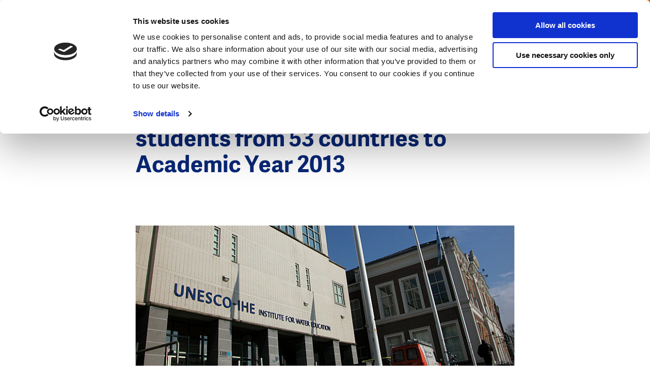

--- FILE ---
content_type: text/html; charset=UTF-8
request_url: https://www.dutchwatersector.com/news/unesco-ihe-welcomes-228-new-msc-students-from-53-countries-to-academic-year-2013
body_size: 11096
content:
<!DOCTYPE html>
<html lang="en" dir="ltr" prefix="og: https://ogp.me/ns#">
<head>
<meta charset="utf-8" />
<noscript><style>form.antibot * :not(.antibot-message) { display: none !important; }</style>
</noscript><meta name="google-site-verification" content="VMCKjNMUAZlhkfPkbo8TeYB3Widuzpje4KPW2nOcB-M" />
<script type="application/ld+json">{"@context":"https:\/\/schema.org","@type":"BreadcrumbList","itemListElement":[{"@type":"ListItem","name":"Home","position":1,"item":{"@type":"Thing","@id":"https:\/\/www.dutchwatersector.com\/"}},{"@type":"ListItem","name":"News","position":2,"item":{"@type":"Thing","@id":"https:\/\/www.dutchwatersector.com\/news"}}]}</script>
<meta name="Generator" content="Drupal 10 (https://www.drupal.org)" />
<meta name="MobileOptimized" content="width" />
<meta name="HandheldFriendly" content="true" />
<meta name="viewport" content="width=device-width, initial-scale=1.0" />
<link rel="icon" href="/core/misc/favicon.ico" type="image/vnd.microsoft.icon" />
<link rel="canonical" href="https://www.dutchwatersector.com/news/unesco-ihe-welcomes-228-new-msc-students-from-53-countries-to-academic-year-2013" />
<link rel="shortlink" href="https://www.dutchwatersector.com/node/526" />

	<title>Unesco-IHE welcomes 228 new MSc students from 53 countries to Academic Year 2013 | Dutch Water Sector</title>

	<meta http-equiv="x-ua-compatible" content="ie=edge">

	<link rel="stylesheet" media="all" href="/core/misc/components/progress.module.css?t6sk3f" />
<link rel="stylesheet" media="all" href="/core/misc/components/ajax-progress.module.css?t6sk3f" />
<link rel="stylesheet" media="all" href="/core/modules/system/css/components/align.module.css?t6sk3f" />
<link rel="stylesheet" media="all" href="/core/modules/system/css/components/fieldgroup.module.css?t6sk3f" />
<link rel="stylesheet" media="all" href="/core/modules/system/css/components/container-inline.module.css?t6sk3f" />
<link rel="stylesheet" media="all" href="/core/modules/system/css/components/clearfix.module.css?t6sk3f" />
<link rel="stylesheet" media="all" href="/core/modules/system/css/components/details.module.css?t6sk3f" />
<link rel="stylesheet" media="all" href="/core/modules/system/css/components/hidden.module.css?t6sk3f" />
<link rel="stylesheet" media="all" href="/core/modules/system/css/components/item-list.module.css?t6sk3f" />
<link rel="stylesheet" media="all" href="/core/modules/system/css/components/js.module.css?t6sk3f" />
<link rel="stylesheet" media="all" href="/core/modules/system/css/components/nowrap.module.css?t6sk3f" />
<link rel="stylesheet" media="all" href="/core/modules/system/css/components/position-container.module.css?t6sk3f" />
<link rel="stylesheet" media="all" href="/core/modules/system/css/components/reset-appearance.module.css?t6sk3f" />
<link rel="stylesheet" media="all" href="/core/modules/system/css/components/resize.module.css?t6sk3f" />
<link rel="stylesheet" media="all" href="/core/modules/system/css/components/system-status-counter.css?t6sk3f" />
<link rel="stylesheet" media="all" href="/core/modules/system/css/components/system-status-report-counters.css?t6sk3f" />
<link rel="stylesheet" media="all" href="/core/modules/system/css/components/system-status-report-general-info.css?t6sk3f" />
<link rel="stylesheet" media="all" href="/core/modules/system/css/components/tablesort.module.css?t6sk3f" />
<link rel="stylesheet" media="all" href="/core/modules/views/css/views.module.css?t6sk3f" />
<link rel="stylesheet" media="all" href="/modules/contrib/paragraphs/css/paragraphs.unpublished.css?t6sk3f" />
<link rel="stylesheet" media="all" href="/themes/dws/css/app.css?t6sk3f" />

	<script type="application/json" data-drupal-selector="drupal-settings-json">{"path":{"baseUrl":"\/","pathPrefix":"","currentPath":"node\/526","currentPathIsAdmin":false,"isFront":false,"currentLanguage":"nl"},"pluralDelimiter":"\u0003","suppressDeprecationErrors":true,"gtag":{"tagId":"","consentMode":false,"otherIds":[],"events":[],"additionalConfigInfo":[]},"ajaxPageState":{"libraries":"eJxtjtsOgzAMQ3-oaz8JBTWUsPSypmHj78flYQzxYtlHlmX_FteDoBmY0rMbco3idm83_5iByUOjnG4a00uxLudOyDkwdg2CC6tcs4UJPv8wmgIVQoUyivNVC7D9EaupaM8kI3ojizSMx92ZcH2-6zF6BjF7ZfwCfFFVBw","theme":"dws","theme_token":null},"ajaxTrustedUrl":{"form_action_p_pvdeGsVG5zNF_XLGPTvYSKCf43t8qZYSwcfZl2uzM":true,"\/search":true},"gtm":{"tagId":null,"settings":{"data_layer":"dataLayer","include_environment":false},"tagIds":["GTM-MC4XRVM"]},"views":{"ajax_path":"\/views\/ajax","ajaxViews":{"views_dom_id:afe39ef3a069fa6458b8b708aba1f64cf70406de7b1dd38b6cb6eb82d922f1e2":{"view_name":"articles","view_display_id":"block_menu","view_args":"","view_path":"\/node\/35","view_base_path":null,"view_dom_id":"afe39ef3a069fa6458b8b708aba1f64cf70406de7b1dd38b6cb6eb82d922f1e2","pager_element":0}}},"user":{"uid":0,"permissionsHash":"1b1e42c506669aecfbf6f6036b405d0ba13a13fc2aabb283648768a805831528"}}</script>
<script src="/core/assets/vendor/jquery/jquery.min.js?v=3.7.1"></script>
<script src="/core/misc/drupalSettingsLoader.js?v=10.5.6"></script>
<script src="/modules/contrib/flink_forms/vendor/jquery-validation/jquery.validate.min.js?v=1.15.1"></script>
<script src="/modules/contrib/flink_forms/vendor/jquery-validation/additional-methods.min.js?v=1.15.1"></script>
<script src="/modules/contrib/google_tag/js/gtag.js?t6sk3f"></script>
<script src="/modules/contrib/google_tag/js/gtm.js?t6sk3f"></script>


	<link rel="apple-touch-icon" sizes="180x180" href="/themes/dws/images/favicon/apple-touch-icon.png">
	<link rel="icon" type="image/png" sizes="32x32" href="/themes/dws/images/favicon/favicon-32x32.png">
	<link rel="icon" type="image/png" sizes="16x16" href="/themes/dws/images/favicon/favicon-16x16.png">
	<link rel="manifest" href="/themes/dws/images/favicon/site.webmanifest">
	<link rel="mask-icon" href="/themes/dws/images/favicon/safari-pinned-tab.svg" color="#ff6602">
	<link rel="shortcut icon" href="/themes/dws/images/favicon/favicon.ico">
	<meta name="msapplication-TileColor" content="#ff6602">
	<meta name="msapplication-config" content="/themes/dws/images/favicon/browserconfig.xml">
	<meta name="theme-color" content="#FF6602">

</head>

<body class="path-node page-node-type-article menu-init">
<svg style="position: absolute; width: 0; height: 0;" width="0" height="0" version="1.1"
     xmlns="http://www.w3.org/2000/svg" xmlns:xlink="http://www.w3.org/1999/xlink">

    <symbol id="icon-arrow" viewBox="0 0 20 20">
        <title>icon-arrow</title>
        <path class="cls-1"
              d="M10,20A10,10,0,1,1,20,10,10,10,0,0,1,10,20ZM10,2a8,8,0,1,0,8,8A8,8,0,0,0,10,2Z"/>
        <polygon class="cls-1"
                 points="8.95 15.19 7.54 13.78 11.07 10.24 7.54 6.71 8.95 5.29 13.9 10.24 8.95 15.19"/>
    </symbol>

    <symbol id="icon-facebook" viewBox="0 0 10 20">
        <title>icon-facebook</title>
        <g transform="translate(-350.000000, -8150.000000)">
            <g transform="translate(0.000000, 8140.000000)">
                <path d="M350,19.9891572 L350,16.6692952 L352.177862,16.6692952 L352.177862,14.6604239 C352.177862,11.9497289 353.043937,10 356.220955,10 L360,10 L360,13.3119763 L357.34474,13.3119763 C356.007605,13.3119763 355.70131,14.1360276 355.70131,15.0054214 L355.70131,16.6692952 L359.803549,16.6692952 L359.241656,19.9891572 L355.70131,19.9891572 L355.70131,30 L352.177862,30 L352.177862,19.9891572 L350,19.9891572 Z"
                      id="Facebook"></path>
            </g>
        </g>
    </symbol>

  
  <symbol id="icon-twitter" viewBox="0 0 32 32">
    <title>icon-twitter</title>
    <path d="M19.044 13.55l11.913-13.55h-2.823l-10.344 11.765-8.262-11.765h-9.529l12.493 17.791-12.493 14.209h2.823l10.923-12.424 8.725 12.424h9.529l-12.956-18.45zM15.178 17.948l-11.337-15.868h4.336l19.959 27.936h-4.336l-8.622-12.067z"></path>
  </symbol>

    <symbol id="icon-pin" viewBox="0 0 17 24">
        <title>icon-pin</title>
        <path d="M4.9,8.41176471 C4.9,6.50252101 6.44833333,4.94117647 8.35,4.94117647 C10.2516667,4.94117647 11.8,6.50252101 11.8,8.41176471 C11.8,10.3245182 10.2604743,11.8823529 8.35,11.8823529 C6.44833333,11.8823529 4.9,10.3210084 4.9,8.41176471 Z M6.9,8.41176471 C6.9,9.22016807 7.55666667,9.88235294 8.35,9.88235294 C9.15057739,9.88235294 9.8,9.22520698 9.8,8.41176471 C9.8,7.60336134 9.14333333,6.94117647 8.35,6.94117647 C7.55666667,6.94117647 6.9,7.60336134 6.9,8.41176471 Z M9.08770467,22.6751236 L8.35004189,23.4811447 L7.61233156,22.6751631 C7.54653318,22.60321 7.43559473,22.4792043 7.27905644,22.299716 C7.0211368,22.0039828 6.7345235,21.6658176 6.42634093,21.2902467 C5.54703233,20.2186651 4.6680297,19.0587864 3.84609806,17.8498459 C1.4455865,14.3190465 0,11.0991181 0,8.41176471 C0,3.77252101 3.74108333,0 8.35,0 C12.9589167,0 16.7,3.77252101 16.7,8.41176471 C16.7,11.0985301 15.2550289,14.3176633 12.8553875,17.8476606 C12.0336072,19.0565423 11.15468,20.2164615 10.275326,21.2882151 C9.9670188,21.6639789 9.68023368,22.0023819 9.42208939,22.2984021 C9.26524725,22.4782567 9.15416723,22.6024324 9.08770467,22.6751236 Z M8.72915548,20.0196109 C9.57266671,18.9915423 10.4160423,17.8785405 11.2013697,16.7232831 C13.3915363,13.501434 14.7,10.5864144 14.7,8.41176471 C14.7,4.87336134 11.8505833,2 8.35,2 C4.84941667,2 2,4.87336134 2,8.41176471 C2,10.5869234 3.30905663,13.5027424 5.50004516,16.7253642 C6.28552397,17.880688 7.12897622,18.9936565 7.97244368,20.0215598 C8.10266476,20.1802556 8.22872361,20.3318107 8.35000001,20.475777 C8.47178197,20.3312108 8.5983761,20.1790043 8.72915548,20.0196109 Z" id="Shape"></path>
    </symbol>

    <symbol id="icon-search" viewBox="0 0 25.72 25.72">
        <title>icon-search</title>
        <rect class="cls-1" x="19.07" y="14.92" width="3.08" height="11.38" transform="translate(-8.54 20.61) rotate(-45)"/>
        <path class="cls-1" d="M11,21.94a11,11,0,1,1,11-11A11,11,0,0,1,11,21.94ZM11,3.08A7.89,7.89,0,1,0,18.86,11,7.9,7.9,0,0,0,11,3.08Z"/>
    </symbol>

    <symbol id="icon-calendar" viewBox="0 0 23 23">
        <title>icon-calendar</title>
        <polygon id="Path" points="21 4 21 21 2 21 2 4 5.81818182 4 5.81818182 2 0 2 0 23 23 23 23 2 17.1818182 2 17.1818182 4"></polygon>
        <polygon id="Path" points="7 3.5 16 3.5 16 1.5 7 1.5"></polygon>
        <path d="M4,0 L9,0 L9,6 L4,6 L4,0 Z M6,2 L6,4 L7,4 L7,2 L6,2 Z" id="Rectangle"></path>
        <path d="M14,0 L19,0 L19,6 L14,6 L14,0 Z M16,2 L16,4 L17,4 L17,2 L16,2 Z" id="Rectangle"></path>
        <polygon id="Path" points="0 9.5 23 9.5 23 7.5 0 7.5"></polygon>
    </symbol>

    <symbol id="icon-video" viewBox="0 0 32 32">
      <path fill="none" stroke="#ff6602" style="stroke: var(--color1, #ff6602)" stroke-linejoin="miter" stroke-linecap="butt" stroke-miterlimit="4" stroke-width="3.2" d="M30.4 16c0 7.953-6.447 14.4-14.4 14.4s-14.4-6.447-14.4-14.4c0-7.953 6.447-14.4 14.4-14.4s14.4 6.447 14.4 14.4z"></path>
      <path fill="#ff6602" style="fill: var(--color1, #ff6602)" d="M13.997 10.211l6.823 3.997c0.762 0.447 1.018 1.427 0.572 2.189-0.139 0.236-0.335 0.433-0.572 0.572l-6.823 3.997c-0.762 0.447-1.743 0.191-2.189-0.572-0.144-0.245-0.219-0.524-0.219-0.809v-7.993c0-0.884 0.716-1.6 1.6-1.6 0.284 0 0.563 0.076 0.809 0.219z"></path>
    </symbol>

    <symbol id="icon-video-play" viewBox="0 0 32 32">
      <path fill="#000" style="fill: var(--color1, #000); stroke: var(--color2, #fff)" opacity="0.6" stroke="#fff" stroke-linejoin="miter" stroke-linecap="butt" stroke-miterlimit="4" stroke-width="1.5" d="M30.8 16c0 8.174-6.626 14.8-14.8 14.8s-14.8-6.626-14.8-14.8c0-8.174 6.626-14.8 14.8-14.8s14.8 6.626 14.8 14.8z"></path>
      <path fill="#fff" style="fill: var(--color2, #fff)" d="M12.793 9.505l9.205 5.392c0.381 0.223 0.509 0.713 0.286 1.095-0.069 0.118-0.168 0.217-0.286 0.286l-9.205 5.392c-0.381 0.223-0.871 0.095-1.095-0.286-0.072-0.123-0.11-0.262-0.11-0.404v-10.785c0-0.442 0.358-0.8 0.8-0.8 0.142 0 0.282 0.038 0.404 0.11z"></path>
    </symbol>

    <symbol id="icon-close" viewBox="0 0 31 32">
      <path fill="#fff" style="fill: var(--color1, #fff)" d="M0.426 28.219l27.153-27.153 2.715 2.715-27.153 27.153-2.715-2.715z"></path>
      <path fill="#fff" style="fill: var(--color1, #fff)" d="M3.141 1.066l27.153 27.153-2.715 2.715-27.153-27.153 2.715-2.715z"></path>
    </symbol>

    <symbol id="icon-microphone" viewBox="0 0 22 32">
      <path d="M10.622 22h0.757c3.651 0 6.622-2.952 6.622-6.581v-8.775c0-3.663-2.97-6.644-6.622-6.644h-0.757c-3.647 0-6.615 2.974-6.622 6.632v8.787c0 3.629 2.97 6.581 6.622 6.581zM10.622 1.88h0.757c2.418 0 4.417 1.838 4.695 4.199h-1.542c-0.522 0-0.946 0.421-0.946 0.94s0.424 0.94 0.946 0.94h1.577v2.131h-2.586c-0.522 0-0.946 0.421-0.946 0.94s0.424 0.94 0.946 0.94h2.586v2.131h-1.577c-0.522 0-0.946 0.421-0.946 0.94s0.424 0.94 0.946 0.94h1.541c-0.281 2.327-2.279 4.137-4.694 4.137h-0.757c-2.416 0-4.413-1.81-4.694-4.137h1.541c0.522 0 0.946-0.421 0.946-0.94s-0.424-0.94-0.946-0.94h-1.577v-2.131h2.586c0.522 0 0.946-0.421 0.946-0.94s-0.424-0.94-0.946-0.94h-2.586v-2.131h1.577c0.522 0 0.946-0.421 0.946-0.94s-0.424-0.94-0.946-0.94h-1.542c0.278-2.362 2.277-4.199 4.695-4.199z"></path>
      <path d="M22 14.941c0-0.52-0.422-0.941-0.943-0.941s-0.943 0.421-0.943 0.941c0 5.014-4.089 9.094-9.114 9.094s-9.114-4.080-9.114-9.094c0-0.52-0.422-0.941-0.943-0.941s-0.943 0.421-0.943 0.941c0 5.735 4.431 10.456 10.057 10.935v4.243h-5.091c-0.521 0-0.943 0.421-0.943 0.941s0.422 0.941 0.943 0.941h12.069c0.521 0 0.943-0.421 0.943-0.941s-0.422-0.941-0.943-0.941h-5.091v-4.243c5.626-0.479 10.057-5.2 10.057-10.935z"></path>
    </symbol>
</svg>

<noscript><iframe src="https://www.googletagmanager.com/ns.html?id=GTM-MC4XRVM"
                  height="0" width="0" style="display:none;visibility:hidden"></iframe></noscript>

  <div class="dialog-off-canvas-main-canvas" data-off-canvas-main-canvas>
    <header class="header">

    <div class="header__left">
        <div class="logo">
            <div id="block-dws-branding">
    
        
          <a href="/" rel="home">
      <img src="/themes/dws/logo.svg" alt="Home" fetchpriority="high" />
    </a>
      
</div>

        </div>
        <div class="breadcrumbs">
            <div id="block-dws-general-breadcrumbs">
    
        
            <ul><li>
            <div><a href="/news">News</a></div>
      </li></ul>
    </div>

        </div>
    </div>


    <div class="header__right" data-aos="fade-left" data-aos-delay="250">

        <div class="header__payoff">
            <div id="block-dws-site-name">
    
        
            <a href="/" rel="home">Dutch Water Sector</a>
    
</div>

        </div>

        <div class="header__search js-search-toggle">
            <svg class="icon-search"><use xlink:href="#icon-search"></use></svg>
        </div>

        <span class="navigation-toggle js-toggle-navigation">

            <span class="navigation-toggle__icon">
                <span></span>
                <span></span>
                <span></span>
            </span>
            <span class="navigation-toggle__text js-menu-text" data-replace-text="Close">
                Menu
            </span>
        </span>

        <div class="header__cta">
            <div id="block-ctacollaborateblock">
            <a href="/get-in-touch-with-the-dutch">
            Get in touch with the Dutch
            <svg class="icon-arrow"><use xlink:href="#icon-arrow"></use></svg>
        </a>
    </div>

        </div>
    </div>

</header>


<div class="search-header js-search-header">
    <div class="search-header__inner">
        <div class="grid grid--content-large search-header__grid">
            <span class="search-header__title">
                What are you looking for?
            </span>
            <div class="search-api-page-block-form-search-content search-api-page-block-form search-form search-block-form container-inline" data-drupal-selector="search-api-page-block-form-search-content-2" id="block-search-block--2">
    
        
            <form action="/search" method="get" id="search-api-page-block-form-search-content--2" accept-charset="UTF-8">
  <div class="js-form-item form-item js-form-type-search form-item-keys js-form-item-keys form-no-label">
      <label for="edit-keys--2" class="visually-hidden">Search</label>
        <input title="Enter the terms you wish to search for." placeholder="Search for..." data-drupal-selector="edit-keys" type="search" id="edit-keys--2" name="keys" value="" size="15" maxlength="128" class="form-search" />

        </div>
<input class="search-form__submit button js-form-submit form-submit" data-drupal-selector="edit-submit" type="submit" id="edit-submit--2" value="Search" />


</form>

    </div>

        </div>
    </div>
</div>

<div class="navigation">
    <div class="navigation__inner">

        <div class="navigation__primary">

            <div class="navigation-search">
                <div class="search-api-page-block-form-search-content search-api-page-block-form search-form search-block-form container-inline" data-drupal-selector="search-api-page-block-form-search-content-2" id="block-search-block--2">
    
        
            <form action="/search" method="get" id="search-api-page-block-form-search-content--2" accept-charset="UTF-8">
  <div class="js-form-item form-item js-form-type-search form-item-keys js-form-item-keys form-no-label">
      <label for="edit-keys--2" class="visually-hidden">Search</label>
        <input title="Enter the terms you wish to search for." placeholder="Search for..." data-drupal-selector="edit-keys" type="search" id="edit-keys--2" name="keys" value="" size="15" maxlength="128" class="form-search" />

        </div>
<input class="search-form__submit button js-form-submit form-submit" data-drupal-selector="edit-submit" type="submit" id="edit-submit--2" value="Search" />


</form>

    </div>

            </div>


            <div class="navigation__primary__block">

                <nav role="navigation" aria-labelledby="block-dws-main-menu-menu" id="block-dws-main-menu">
                        
    <h3 class="visually-hidden" id="block-dws-main-menu-menu">Main navigation</h3>
    

                
                            <ul>
        
                                    <li>
                    <a href="/expertise" class="navigation__primary__item ">
                        <span>Expertise</span>

                                                    <span class="navigation__primary__subtitle">
                                The unique expertise the Dutch water sector has to offer
                            </span>
                                            </a>
                </li>
                                                <li>
                    <a href="/news" class="navigation__primary__item is-active">
                        <span>News</span>

                                                    <span class="navigation__primary__subtitle">
                                The latest news, interviews, cases, and more
                            </span>
                                            </a>
                </li>
                                                <li>
                    <a href="/events" class="navigation__primary__item ">
                        <span>Events</span>

                                                    <span class="navigation__primary__subtitle">
                                Meet us at upcoming events
                            </span>
                                            </a>
                </li>
                                                <li>
                    <a href="/about-us" class="navigation__primary__item ">
                        <span>About us</span>

                                                    <span class="navigation__primary__subtitle">
                                About this website and the Dutch water sector
                            </span>
                                            </a>
                </li>
                    

                    </ul>
            


    </nav>

                
            </div>

            <div id="block-ctacollaboratefullblock-menu" class="navigation__cta">
    
        <p>Today’s water challenges call for cooperation and the exchange of knowledge and expertise. The Dutch water sector invites you to team up to find the best solutions for our changing world.</p>

        <a href="/get-in-touch-with-the-dutch">
            <svg class="icon-arrow"><use xlink:href="#icon-arrow"></use></svg>
            Get in touch with the Dutch
        </a>

    </div>

        </div>

        <div class="navigation__secondary">
            <div class="views-element-container" id="block-views-block-articles-block-menu">
    
            <h2>Latest articles</h2>
        
            <div class="js-view-dom-id-afe39ef3a069fa6458b8b708aba1f64cf70406de7b1dd38b6cb6eb82d922f1e2">
  
  
  

  
  
  

      <div class="views-row"><div class="navigation__secondary__article" data-aos="fade-up" data-aos-anchor-placement="center-bottom">

    <link rel="stylesheet" href="/themes/dws/css/components/article.css" type="text/css">
    <script>
    // Added comment for block loading css
</script>
    <a class="article" href="/news/dutch-water-technology-gains-ground-in-italy-through-strategic-partnerships">

         <span class="article__meta__mobile">

                                      <span class="article__label article__label--type">
                    <span class="label">News</span>

                </span>
                 
             <span class="article__label article__label--theme">
                                    <span class="theme">
                        Water Technology
                    </span>
                                </span>
            </span>

        <span class="article__inner">
            <span class="article__image">
                                <span class="article__label article__label--type">
                    <span class="label">News</span>

                </span>
                
                                    
            <div>
  <div>
    <div class="visually-hidden">Image</div>
              <div>    <picture>
                  <source srcset="/sites/default/files/styles/article/public/2026-01/Ecomondo_Italy%20NL%20Pavilion.jpg.webp?h=01bff34a&amp;itok=I4f9nd51 1x, /sites/default/files/styles/article_x2/public/2026-01/Ecomondo_Italy%20NL%20Pavilion.jpg.webp?h=01bff34a&amp;itok=IycCuQXC 2x" media="all and (min-width: 375px)" type="image/webp" width="280" height="175"/>
              <source srcset="/sites/default/files/styles/article/public/2026-01/Ecomondo_Italy%20NL%20Pavilion.jpg.webp?h=01bff34a&amp;itok=I4f9nd51 1x, /sites/default/files/styles/article_x2/public/2026-01/Ecomondo_Italy%20NL%20Pavilion.jpg.webp?h=01bff34a&amp;itok=IycCuQXC 2x" type="image/webp" width="280" height="175"/>
              <source srcset="/sites/default/files/styles/article/public/2026-01/Ecomondo_Italy%20NL%20Pavilion.jpg?h=01bff34a&amp;itok=I4f9nd51 1x, /sites/default/files/styles/article_x2/public/2026-01/Ecomondo_Italy%20NL%20Pavilion.jpg?h=01bff34a&amp;itok=IycCuQXC 2x" media="all and (min-width: 375px)" type="image/jpeg" width="280" height="175"/>
              <source srcset="/sites/default/files/styles/article/public/2026-01/Ecomondo_Italy%20NL%20Pavilion.jpg?h=01bff34a&amp;itok=I4f9nd51 1x, /sites/default/files/styles/article_x2/public/2026-01/Ecomondo_Italy%20NL%20Pavilion.jpg?h=01bff34a&amp;itok=IycCuQXC 2x" type="image/jpeg" width="280" height="175"/>
                  <img loading="eager" width="280" height="175" src="/sites/default/files/styles/article/public/2026-01/Ecomondo_Italy%20NL%20Pavilion.jpg?h=01bff34a&amp;itok=I4f9nd51" alt="Ecomondo, Italy NL Pavilion. Photocredits: Water Alliance" />

  </picture>

</div>
          </div>
</div>
      
                
                
            </span>
            <span class="article__content">
                <span class="article__label article__label--theme">
                                    <span class="theme">
                        Water Technology
                    </span>
                                    </span>

                <span class="article__title">Dutch water technology gains ground in Italy through strategic partnerships</span>

                                <div class="tags">
            <span class="tags__tag">
            #WaterInfrastructure
        </span>
            <span class="tags__tag">
            #ClimateAdaptation
        </span>
            <span class="tags__tag">
            #InternationalBusiness
        </span>
    </div>


            </span>
        </span>
    </a>

</div>
</div>
    <div class="views-row"><div class="navigation__secondary__article" data-aos="fade-up" data-aos-anchor-placement="center-bottom">

    <link rel="stylesheet" href="/themes/dws/css/components/article.css" type="text/css">
    <script>
    // Added comment for block loading css
</script>
    <a class="article" href="/news/dutch-expertise-helps-decode-valencia-floods">

         <span class="article__meta__mobile">

                                      <span class="article__label article__label--type">
                    <span class="label">Case</span>

                </span>
                 
             <span class="article__label article__label--theme">
                                    <span class="theme">
                        Urban Water Resilience
                    </span>
                                </span>
            </span>

        <span class="article__inner">
            <span class="article__image">
                                <span class="article__label article__label--type">
                    <span class="label">Case</span>

                </span>
                
                                    
            <div>
  <div>
    <div class="visually-hidden">Image</div>
              <div>    <picture>
                  <source srcset="/sites/default/files/styles/article/public/2026-01/Valencia%20flooding%20_%20source%20TU%20Delft.jpeg.webp?h=06ac0d8c&amp;itok=Euys3fFg 1x, /sites/default/files/styles/article_x2/public/2026-01/Valencia%20flooding%20_%20source%20TU%20Delft.jpeg.webp?h=06ac0d8c&amp;itok=Ng_NmWgB 2x" media="all and (min-width: 375px)" type="image/webp" width="280" height="175"/>
              <source srcset="/sites/default/files/styles/article/public/2026-01/Valencia%20flooding%20_%20source%20TU%20Delft.jpeg.webp?h=06ac0d8c&amp;itok=Euys3fFg 1x, /sites/default/files/styles/article_x2/public/2026-01/Valencia%20flooding%20_%20source%20TU%20Delft.jpeg.webp?h=06ac0d8c&amp;itok=Ng_NmWgB 2x" type="image/webp" width="280" height="175"/>
              <source srcset="/sites/default/files/styles/article/public/2026-01/Valencia%20flooding%20_%20source%20TU%20Delft.jpeg?h=06ac0d8c&amp;itok=Euys3fFg 1x, /sites/default/files/styles/article_x2/public/2026-01/Valencia%20flooding%20_%20source%20TU%20Delft.jpeg?h=06ac0d8c&amp;itok=Ng_NmWgB 2x" media="all and (min-width: 375px)" type="image/jpeg" width="280" height="175"/>
              <source srcset="/sites/default/files/styles/article/public/2026-01/Valencia%20flooding%20_%20source%20TU%20Delft.jpeg?h=06ac0d8c&amp;itok=Euys3fFg 1x, /sites/default/files/styles/article_x2/public/2026-01/Valencia%20flooding%20_%20source%20TU%20Delft.jpeg?h=06ac0d8c&amp;itok=Ng_NmWgB 2x" type="image/jpeg" width="280" height="175"/>
                  <img loading="eager" width="280" height="175" src="/sites/default/files/styles/article/public/2026-01/Valencia%20flooding%20_%20source%20TU%20Delft.jpeg?h=06ac0d8c&amp;itok=Euys3fFg" alt="Valencia flooding _ source TU Delft" />

  </picture>

</div>
          </div>
</div>
      
                
                
            </span>
            <span class="article__content">
                <span class="article__label article__label--theme">
                                    <span class="theme">
                        Urban Water Resilience
                    </span>
                                    </span>

                <span class="article__title">Dutch expertise helps decode Valencia floods</span>

                                <div class="tags">
            <span class="tags__tag">
            #FloodManagement
        </span>
            <span class="tags__tag">
            #SmartMonitoring
        </span>
            <span class="tags__tag">
            #UrbanResilience
        </span>
    </div>


            </span>
        </span>
    </a>

</div>
</div>
    <div class="views-row"><div class="navigation__secondary__article" data-aos="fade-up" data-aos-anchor-placement="center-bottom">

    <link rel="stylesheet" href="/themes/dws/css/components/article.css" type="text/css">
    <script>
    // Added comment for block loading css
</script>
    <a class="article" href="/news/floating-urban-development-dutch-expertise-contributes-to-climate-resilient-coastal-cities">

         <span class="article__meta__mobile">

                                      <span class="article__label article__label--type">
                    <span class="label">Case</span>

                </span>
                 
             <span class="article__label article__label--theme">
                                    <span class="theme">
                        Climate Adaptation
                    </span>
                                </span>
            </span>

        <span class="article__inner">
            <span class="article__image">
                                <span class="article__label article__label--type">
                    <span class="label">Case</span>

                </span>
                
                                    
            <div>
  <div>
    <div class="visually-hidden">Image</div>
              <div>    <picture>
                  <source srcset="/sites/default/files/styles/article/public/2025-12/Floating%20city%20block.jpeg.webp?h=ddc58dd3&amp;itok=GGjbaHV0 1x, /sites/default/files/styles/article_x2/public/2025-12/Floating%20city%20block.jpeg.webp?h=ddc58dd3&amp;itok=22GrX45f 2x" media="all and (min-width: 375px)" type="image/webp" width="280" height="175"/>
              <source srcset="/sites/default/files/styles/article/public/2025-12/Floating%20city%20block.jpeg.webp?h=ddc58dd3&amp;itok=GGjbaHV0 1x, /sites/default/files/styles/article_x2/public/2025-12/Floating%20city%20block.jpeg.webp?h=ddc58dd3&amp;itok=22GrX45f 2x" type="image/webp" width="280" height="175"/>
              <source srcset="/sites/default/files/styles/article/public/2025-12/Floating%20city%20block.jpeg?h=ddc58dd3&amp;itok=GGjbaHV0 1x, /sites/default/files/styles/article_x2/public/2025-12/Floating%20city%20block.jpeg?h=ddc58dd3&amp;itok=22GrX45f 2x" media="all and (min-width: 375px)" type="image/jpeg" width="280" height="175"/>
              <source srcset="/sites/default/files/styles/article/public/2025-12/Floating%20city%20block.jpeg?h=ddc58dd3&amp;itok=GGjbaHV0 1x, /sites/default/files/styles/article_x2/public/2025-12/Floating%20city%20block.jpeg?h=ddc58dd3&amp;itok=22GrX45f 2x" type="image/jpeg" width="280" height="175"/>
                  <img loading="eager" width="280" height="175" src="/sites/default/files/styles/article/public/2025-12/Floating%20city%20block.jpeg?h=ddc58dd3&amp;itok=GGjbaHV0" alt="Floating city block" />

  </picture>

</div>
          </div>
</div>
      
                
                
            </span>
            <span class="article__content">
                <span class="article__label article__label--theme">
                                    <span class="theme">
                        Climate Adaptation
                    </span>
                                    </span>

                <span class="article__title">Floating urban development: Dutch expertise contributes to climate-resilient coastal cities </span>

                                <div class="tags">
            <span class="tags__tag">
            #FloatingCities
        </span>
            <span class="tags__tag">
            #UrbanPlanning
        </span>
            <span class="tags__tag">
            #UrbanDesign
        </span>
    </div>


            </span>
        </span>
    </a>

</div>
</div>
    <div class="views-row"><div class="navigation__secondary__article" data-aos="fade-up" data-aos-anchor-placement="center-bottom">

    <link rel="stylesheet" href="/themes/dws/css/components/article.css" type="text/css">
    <script>
    // Added comment for block loading css
</script>
    <a class="article" href="/news/dutch-ai-powered-monitoring-solution-strengthens-utility-performance-in-sao-paulo-brazil">

         <span class="article__meta__mobile">

                                      <span class="article__label article__label--type">
                    <span class="label">News</span>

                </span>
                 
             <span class="article__label article__label--theme">
                                    <span class="theme">
                        Water Technology
                    </span>
                                </span>
            </span>

        <span class="article__inner">
            <span class="article__image">
                                <span class="article__label article__label--type">
                    <span class="label">News</span>

                </span>
                
                                    
            <div>
  <div>
    <div class="visually-hidden">Image</div>
              <div>    <picture>
                  <source srcset="/sites/default/files/styles/article/public/2025-12/SABESP%20water%20network_0.png.webp?h=3f6e13e7&amp;itok=MSmRt598 1x, /sites/default/files/styles/article_x2/public/2025-12/SABESP%20water%20network_0.png.webp?h=3f6e13e7&amp;itok=x9jpnjYc 2x" media="all and (min-width: 375px)" type="image/webp" width="280" height="175"/>
              <source srcset="/sites/default/files/styles/article/public/2025-12/SABESP%20water%20network_0.png.webp?h=3f6e13e7&amp;itok=MSmRt598 1x, /sites/default/files/styles/article_x2/public/2025-12/SABESP%20water%20network_0.png.webp?h=3f6e13e7&amp;itok=x9jpnjYc 2x" type="image/webp" width="280" height="175"/>
              <source srcset="/sites/default/files/styles/article/public/2025-12/SABESP%20water%20network_0.png?h=3f6e13e7&amp;itok=MSmRt598 1x, /sites/default/files/styles/article_x2/public/2025-12/SABESP%20water%20network_0.png?h=3f6e13e7&amp;itok=x9jpnjYc 2x" media="all and (min-width: 375px)" type="image/png" width="280" height="175"/>
              <source srcset="/sites/default/files/styles/article/public/2025-12/SABESP%20water%20network_0.png?h=3f6e13e7&amp;itok=MSmRt598 1x, /sites/default/files/styles/article_x2/public/2025-12/SABESP%20water%20network_0.png?h=3f6e13e7&amp;itok=x9jpnjYc 2x" type="image/png" width="280" height="175"/>
                  <img loading="eager" width="280" height="175" src="/sites/default/files/styles/article/public/2025-12/SABESP%20water%20network_0.png?h=3f6e13e7&amp;itok=MSmRt598" alt="SABESP water network" />

  </picture>

</div>
          </div>
</div>
      
                
                
            </span>
            <span class="article__content">
                <span class="article__label article__label--theme">
                                    <span class="theme">
                        Water Technology
                    </span>
                                    </span>

                <span class="article__title">Dutch AI-powered monitoring solution strengthens utility performance in São Paulo, Brazil </span>

                                <div class="tags">
            <span class="tags__tag">
            #ArtificialIntelligence
        </span>
            <span class="tags__tag">
            #SmartUtilities
        </span>
            <span class="tags__tag">
            #LeakDetection
        </span>
    </div>


            </span>
        </span>
    </a>

</div>
</div>

    

  
  

  
  
</div>


    </div>
        </div>
    </div>
</div>
<main role="main">
      <div>
    <div data-drupal-messages-fallback class="hidden"></div>
<div id="block-dws-content">
    
        
            
<link rel="stylesheet" href="/themes/dws/css/modules/page-header.css?20210204" type="text/css">
<script>
    // Added comment for block loading css
</script>
<div class="page-header  page-header--has-no-image ">

    
    <div class="page-header__content grid grid--content">


        

                    <div class="page-header__content__meta">
                                    <span class="label">News</span>
                
                
                                    <span class="date">21 October 2013</span>
                
            </div>
        
        <h1>
                                    Unesco-IHE welcomes 228 new MSc students from 53 countries to Academic Year 2013   
            </h1>

        
        
        
            </div>

</div>




   


    <div class="paragraph paragraph-content clearfix paragraph--type--text paragraph--view-mode--default">
        
            <link rel="stylesheet" href="/themes/dws/css/modules/paragraph-content.css" type="text/css">
            <script>
    // Added comment for block loading css
</script>


            


            <div class="grid grid--content">
                
                <h2></h2>

                <p><img src="/sites/default/files/dws-unesco-ihe-start-2013-770px-1.jpg" alt="dws-unesco-ihe-start-2013-770px-1">During the Opening of the Academic Year 2013, Rector András Szöllösi-Nagy welcomed 228 new MSc students, from 53 different countries, at Unesco-IHE.</p>
<p>After explaining that the 'IHE' in Unesco-IHE is not an abbreviation for International Holiday in Europe, but actually stands for Institute for Hydraulic Engineering, reactor Andras Szollosi-Nagy told the new batch of students what awaits them during their 18 month academic period.</p>
<p><strong><img src="/sites/default/files/dws-unesco-ihe-kick-off-2013-350px.jpg" alt="dws-unesco-ihe-kick-off-2013-350px">Need for qualified water professionals</strong> <br>Moreover, he expressed how the MSc programmes at Unesco-IHE will help students becoming the next generation of water leaders. "There is a need for more qualified water professionals to manage complex water issues", Szollosi-Nagy says.</p>
<p>Chair Woman of the Students Association Board, Ms. Maria Salingay from the Philippines, had useful advice for the new students as well. By sharing experiences from her first year, she was able to prepare new students for the life-changing period ahead of them.</p>
<p><strong>Travelling 30.000 km on a bicycle</strong> <br>Guest Speaker Joost Notenboom shared the remarkable story of his journey through the Americas. In July 2010 he started his 30.000 km bicycle tour in Alaska to eventually reach Antarctica by 2012. The speech had a clear and inspiring message for the new students.</p>
<p>Notenboom compared his journey with the 18 month MSc programme at Unesco-IHE. At first everything is new and exciting, but after a while you'll face major challenges. At that moment it's crucial to stay determined and entirely focused on your goal.</p>
<p><strong><img src="/sites/default/files/dws-unesco-ihe-alumni-2013-mutale2-350px.jpg" alt="dws-unesco-ihe-alumni-2013-mutale2-350px">Alumni Award Ceremony</strong> <br>Since the Opening of the Academic Year was combined with the annual Alumni Day, this was the ideal occasion for the Alumni Award 2013 awarding ceremony. This award has been introduced this year and was given to Mr. Michael Mutale, from Zambia.</p>
<p>Mutale has been awarded for his dedication to improving quality of life in Southern Africa. "It's almost 20 years ago when I graduated from UNESCO-IHE. Little did I know then, that I would be the recipient of the prestigious Alumni Award", he says.</p>
<p>Mutale also had some words of wisdom for the new group of MSc students. "Love what you do. People want to listen and work with someone who genuinely loves what he or she does and 'walk the talk'. Be that person."</p>
<p><strong>About Unesco-IHE</strong> <br>The Unesco-IHE institue is the largest international postgraduate water education facility in the world and is based in Delft, the Netherlands. The Institute confers fully accredited MSc degrees, and PhD degrees in collaboration with partners in the Netherlands.</p>
<p>This news item was originally published on the website of <a href="http://www.unesco-ihe.org/news/unesco-ihe-welcomes-228-new-msc-students-53-countries-during-opening-academic-year-2013" target="_blank">Unesco-IHE</a>.</p>

<p><strong>More information</strong> <br>Unesco-IHE <br>Delft, the Netherlands <br>+31 15 212 2 921 <br><a href="http://www.unesco-ihe.org" target="_blank">www.unesco-ihe.org</a></p>

                

                
            </div>
            </div>







    </div>

  </div>

</main>

<link rel="stylesheet" href="/themes/dws/css/base/footer.css" type="text/css">
<script>
    // Added comment for block loading css
</script>
<footer class="footer">

    <div class="grid footer__wrapper">

        <div class="footer-cta">
            <div id="block-ctacollaboratefullblock" class="footer-cta__inner">
    
        <div class="footer-cta__left">
            <p>Today’s water challenges call for cooperation and the exchange of knowledge and expertise. The Dutch water sector invites you to team up to find the best solutions for our changing world.</p>
        </div>

        <div class="footer-cta__right">
            <a href="/get-in-touch-with-the-dutch">
                Get in touch with the Dutch
                <svg class="icon-arrow"><use xlink:href="#icon-arrow"></use></svg>
            </a>
        </div>

    </div>

        </div>

        <div class="footer__inner">
            <div class="footer__item footer-menu">
                <nav role="navigation" aria-labelledby="block-dws-footer-menu" id="block-dws-footer">
            
    <h3 id="block-dws-footer-menu">Page list</h3>
    

                
              <ul>
              <li>
        <a href="/about-us" data-drupal-link-system-path="node/27">About</a>
              </li>
          <li>
        <a href="/expertise" data-drupal-link-system-path="node/40">Expertise</a>
              </li>
          <li>
        <a href="/news" data-drupal-link-system-path="node/41">News</a>
              </li>
          <li>
        <a href="/get-in-touch-with-the-dutch" data-drupal-link-system-path="node/15">Join us</a>
              </li>
        </ul>
  


    </nav>

            </div>

            <div class="footer__item footer-contact">
                <div id="block-footerinfoblock">
    
            <h3>Suggestions</h3>
        
            <p>This website is a&nbsp;source of information on the Dutch water sector’s international activities. Do you like to comment on this website or do you have any suggestions? Please let us know!</p><a href="/about-us">Contact us</a>
    </div>

            </div>

            <div class="footer__item footer-powered-by">
                <div id="block-partnersblock">
    
            <h3>Powered by</h3>
        
            <a href="https://www.netherlandswaterpartnership.com/">
            <div><div>
  
  
  <div>
    <div class="visually-hidden">Image</div>
              <div>    <picture>
                  <source srcset="/sites/default/files/styles/logo_footer/public/2022-10/NWP_Kleur_basis_RGB.png.webp?itok=dTCtj_Az 1x, /sites/default/files/styles/logo_footer_width_x2/public/2022-10/NWP_Kleur_basis_RGB.png.webp?itok=VJhpCPII 2x" media="all and (min-width: 375px)" type="image/webp" width="200" height="25"/>
              <source srcset="/sites/default/files/styles/logo_footer/public/2022-10/NWP_Kleur_basis_RGB.png.webp?itok=dTCtj_Az 1x, /sites/default/files/styles/logo_footer_width_x2/public/2022-10/NWP_Kleur_basis_RGB.png.webp?itok=VJhpCPII 2x" type="image/webp" width="200" height="25"/>
              <source srcset="/sites/default/files/styles/logo_footer/public/2022-10/NWP_Kleur_basis_RGB.png?itok=dTCtj_Az 1x, /sites/default/files/styles/logo_footer_width_x2/public/2022-10/NWP_Kleur_basis_RGB.png?itok=VJhpCPII 2x" media="all and (min-width: 375px)" type="image/png" width="200" height="25"/>
              <source srcset="/sites/default/files/styles/logo_footer/public/2022-10/NWP_Kleur_basis_RGB.png?itok=dTCtj_Az 1x, /sites/default/files/styles/logo_footer_width_x2/public/2022-10/NWP_Kleur_basis_RGB.png?itok=VJhpCPII 2x" type="image/png" width="200" height="25"/>
                  <img loading="eager" width="200" height="25" src="/sites/default/files/styles/logo_footer/public/2022-10/NWP_Kleur_basis_RGB.png?itok=dTCtj_Az" alt="NWP logo" />

  </picture>

</div>
          </div>

</div>
</div>
      </a>
    </div>

            </div>

            <div class="footer__item">
                <div class="mailchimp-signup-subscribe-form" data-drupal-selector="mailchimp-signup-subscribe-block-newsletter-subscription-form" id="block-mailchimp-newsletter-subscription">
    
            <h3>Subscribe to our newsletter</h3>
        
            <form action="/news/unesco-ihe-welcomes-228-new-msc-students-from-53-countries-to-academic-year-2013" method="post" id="mailchimp-signup-subscribe-block-newsletter-subscription-form" accept-charset="UTF-8">
  
            <div data-drupal-selector="edit-intro"><p>Stay up to date on the Dutch water sector’s latest activities, events and projects abroad.</p></div>
      <input autocomplete="off" data-drupal-selector="form-ewhanunr-bgumli68zffm7d4q44khtfnetmmw-aoka8" type="hidden" name="form_build_id" value="form-EWHAnuNR_BGUMLI68zffm7d4Q44kHTfNetMMw-AOka8" />
<input data-drupal-selector="edit-mailchimp-signup-subscribe-block-newsletter-subscription-form" type="hidden" name="form_id" value="mailchimp_signup_subscribe_block_newsletter_subscription_form" />
<div class="newsletter-form-wrapper"><div id="mailchimp-newsletter-5807c2be5a-mergefields" class="mailchimp-newsletter-mergefields"><div class="js-form-item form-item js-form-type-email form-item-mergevars-email js-form-item-mergevars-email form-no-label">
        <input autocomplete="email" placeholder="Enter email" data-drupal-selector="edit-mergevars-email" type="email" id="edit-mergevars-email" name="mergevars[EMAIL]" value="" size="25" maxlength="254" class="form-email required" required="required" aria-required="true" />

        </div>
</div><input data-drupal-selector="edit-submit" type="submit" id="edit-submit--3" name="op" value="Sign me up" class="button js-form-submit form-submit" />

</div>
            <div class="newsletter-disclaimer" data-drupal-selector="edit-disclaimer"><p>Your email will be used as described in the <a href="/privacy-statement">privacy statement</a>.</p></div>
      
</form>

    </div>

            </div>
        </div>

        <div class="footer-bottom">

            <div class="footer-bottom__social">
                <div id="block-socialmediablock" class="social-block">
    
            Join us on social media:
        
            <a class="social social--facebook" href="https://www.facebook.com/dutchwatersector/" target="_blank">
            <svg class="icon-facebook"><use xlink:href="#icon-facebook"></use></svg>
        </a>
        <a class="social social--twitter" href="https://twitter.com/hollandwater" target="_blank">
            <svg class="icon-twitter"><use xlink:href="#icon-twitter"></use></svg>
        </a>

    </div>

            </div>
            <div class="footer-bottom__links">
                <div id="block-footerlinksblock">
    
        
            <a href="/privacy-statement">Privacy statement</a><a href="/cookies">Cookies</a>
    </div>

            </div>

        </div>
    </div>
</footer>

<div class="modal">
  <div class="modal__inner">
    <button class="modal__action-close"><svg class="icon icon--close"><use xlink:href="#icon-close"></use></svg><span>Close</span></button>
    <div class="modal__inner-content">
    </div>
  </div>

</div>

  </div>



<script src="/core/assets/vendor/once/once.min.js?v=1.0.1"></script>
<script src="/core/misc/drupal.js?v=10.5.6"></script>
<script src="/core/misc/drupal.init.js?v=10.5.6"></script>
<script src="/core/assets/vendor/tabbable/index.umd.min.js?v=6.2.0"></script>
<script src="/themes/dws/js/vendor/ofi-flink.min.js?v=0.3.4"></script>
<script src="/themes/dws/js/vendor/aos.js?v=0.3.4"></script>
<script src="/themes/dws/js/vendor/respimg.min.js?v=0.3.4"></script>
<script src="/themes/dws/vendor/slick-1.8.1/slick/slick.min.js?v=0.3.4"></script>
<script src="/themes/dws/js/app.js?v=0.3.4"></script>
<script src="/themes/dws/js/home-carousel.js?v=0.3.4"></script>
<script src="/modules/contrib/flink_forms/js/form-init.js?v=1.0.1"></script>
<script src="/modules/contrib/flink_forms/js/form-messages.js?v=1.0.1"></script>
<script src="/core/misc/progress.js?v=10.5.6"></script>
<script src="/core/assets/vendor/loadjs/loadjs.min.js?v=4.3.0"></script>
<script src="/core/misc/debounce.js?v=10.5.6"></script>
<script src="/core/misc/announce.js?v=10.5.6"></script>
<script src="/core/misc/message.js?v=10.5.6"></script>
<script src="/core/misc/ajax.js?v=10.5.6"></script>
<script src="/modules/contrib/google_tag/js/gtag.ajax.js?t6sk3f"></script>
<script src="/core/misc/jquery.form.js?v=4.3.0"></script>
<script src="/core/modules/views/js/base.js?v=10.5.6"></script>
<script src="/core/modules/views/js/ajax_view.js?v=10.5.6"></script>

</body>

</html>


--- FILE ---
content_type: text/css
request_url: https://www.dutchwatersector.com/themes/dws/css/app.css?t6sk3f
body_size: 11793
content:
@font-face{font-family:"AdelleSans";font-weight:600;font-style:italic;src:url("../font/393350_0_0.eot");src:url("../font/393350_0_0.eot?#iefix") format("embedded-opentype"),url("../font/393350_0_0.woff2") format("woff2"),url("../font/393350_0_0.woff") format("woff"),url("../font/393350_0_0.ttf") format("truetype")}@font-face{font-family:"AdelleSans";font-weight:700;font-style:italic;src:url("../font/393350_1_0.eot");src:url("../font/393350_1_0.eot?#iefix") format("embedded-opentype"),url("../font/393350_1_0.woff2") format("woff2"),url("../font/393350_1_0.woff") format("woff"),url("../font/393350_1_0.ttf") format("truetype")}@font-face{font-family:"AdelleSans";font-weight:700;src:url("../font/393350_2_0.eot");src:url("../font/393350_2_0.eot?#iefix") format("embedded-opentype"),url("../font/393350_2_0.woff2") format("woff2"),url("../font/393350_2_0.woff") format("woff"),url("../font/393350_2_0.ttf") format("truetype")}@font-face{font-family:"AdelleSans";src:url("../font/393350_3_0.eot");src:url("../font/393350_3_0.eot?#iefix") format("embedded-opentype"),url("../font/393350_3_0.woff2") format("woff2"),url("../font/393350_3_0.woff") format("woff"),url("../font/393350_3_0.ttf") format("truetype")}@font-face{font-family:"AdelleSans";font-style:italic;src:url("../font/393350_4_0.eot");src:url("../font/393350_4_0.eot?#iefix") format("embedded-opentype"),url("../font/393350_4_0.woff2") format("woff2"),url("../font/393350_4_0.woff") format("woff"),url("../font/393350_4_0.ttf") format("truetype")}@font-face{font-family:"AdelleSans";font-weight:600;src:url("../font/393350_5_0.eot");src:url("../font/393350_5_0.eot?#iefix") format("embedded-opentype"),url("../font/393350_5_0.woff2") format("woff2"),url("../font/393350_5_0.woff") format("woff"),url("../font/393350_5_0.ttf") format("truetype")}.slick-slider{position:relative;display:block;box-sizing:border-box;-webkit-touch-callout:none;-webkit-user-select:none;-moz-user-select:none;user-select:none;touch-action:pan-y;-webkit-tap-highlight-color:rgba(0,0,0,0)}.slick-list{position:relative;overflow:hidden;display:block;margin:0;padding:0}.slick-list:focus{outline:none}.slick-list.dragging{cursor:pointer;cursor:hand}.slick-slider .slick-track,.slick-slider .slick-list{transform:translate3d(0, 0, 0)}.slick-track{position:relative;left:0;top:0;display:block;margin-left:auto;margin-right:auto}.slick-track:before,.slick-track:after{content:"";display:table}.slick-track:after{clear:both}.slick-loading .slick-track{visibility:hidden}.slick-slide{float:left;height:100%;min-height:1px;display:none}[dir=rtl] .slick-slide{float:right}.slick-slide img{display:block}.slick-slide.slick-loading img{display:none}.slick-slide.dragging img{pointer-events:none}.slick-initialized .slick-slide{display:block}.slick-loading .slick-slide{visibility:hidden}.slick-vertical .slick-slide{display:block;height:auto;border:1px solid rgba(0,0,0,0)}.slick-arrow.slick-hidden{display:none}/*! normalize.css v8.0.1 | MIT License | github.com/necolas/normalize.css */html{line-height:1.15;-webkit-text-size-adjust:100%}body{margin:0}main{display:block}h1{font-size:2em;margin:.67em 0}hr{box-sizing:content-box;height:0;overflow:visible}pre{font-family:monospace,monospace;font-size:1em}a{background-color:rgba(0,0,0,0)}abbr[title]{border-bottom:none;text-decoration:underline;-webkit-text-decoration:underline dotted;text-decoration:underline dotted}b,strong{font-weight:bolder}code,kbd,samp{font-family:monospace,monospace;font-size:1em}small{font-size:80%}sub,sup{font-size:75%;line-height:0;position:relative;vertical-align:baseline}sub{bottom:-0.25em}sup{top:-0.5em}img{border-style:none}button,input,optgroup,select,textarea{font-family:inherit;font-size:100%;line-height:1.15;margin:0}button,input{overflow:visible}button,select{text-transform:none}button,[type=button],[type=reset],[type=submit]{-webkit-appearance:button}button::-moz-focus-inner,[type=button]::-moz-focus-inner,[type=reset]::-moz-focus-inner,[type=submit]::-moz-focus-inner{border-style:none;padding:0}button:-moz-focusring,[type=button]:-moz-focusring,[type=reset]:-moz-focusring,[type=submit]:-moz-focusring{outline:1px dotted ButtonText}fieldset{padding:.35em .75em .625em}legend{box-sizing:border-box;color:inherit;display:table;max-width:100%;padding:0;white-space:normal}progress{vertical-align:baseline}textarea{overflow:auto}[type=checkbox],[type=radio]{box-sizing:border-box;padding:0}[type=number]::-webkit-inner-spin-button,[type=number]::-webkit-outer-spin-button{height:auto}[type=search]{-webkit-appearance:textfield;outline-offset:-2px}[type=search]::-webkit-search-decoration{-webkit-appearance:none}::-webkit-file-upload-button{-webkit-appearance:button;font:inherit}details{display:block}summary{display:list-item}template{display:none}[hidden]{display:none}.text-large{font-size:28px;font-weight:600;line-height:40px;font-size:20px;line-height:30px}@media(min-width: 375px){.text-large{font-size:calc(0.5089058524vw + 18.0916030534px)}}@media(min-width: 768px){.text-large{font-size:22px}}@media(min-width: 1024px){.text-large{font-size:calc(0.4807692308vw + 17.0769230769px)}}@media(min-width: 1440px){.text-large{font-size:calc(0.8333333333vw + 12px)}}@media(min-width: 1920px){.text-large{font-size:28px}}@media(min-width: 1024px){.text-large{line-height:calc(0.9615384615vw + 20.1538461538px)}}@media(min-width: 1440px){.text-large{line-height:calc(1.25vw + 16px)}}@media(min-width: 1920px){.text-large{line-height:40px}}.text-center{text-align:center}.caption{position:relative;margin-top:14px;padding-left:17px;font-size:.75em;line-height:1.5em;font-size:14px;line-height:20px}@media(min-width: 1024px){.caption{font-size:calc(0.2232142857vw + 11.7142857143px)}}@media(min-width: 1920px){.caption{font-size:16px}}@media(min-width: 1024px){.caption{line-height:calc(0.4464285714vw + 15.4285714286px)}}@media(min-width: 1920px){.caption{line-height:24px}}.caption:before{top:1px;content:"";position:absolute;width:4px;height:1.2em;left:0;background-color:#f16900}@media(min-width: 1024px){.caption:before{top:calc(0.1116071429vw - 0.1428571429px)}}@media(min-width: 1920px){.caption:before{top:2px}}.theme{padding-top:3px;padding-bottom:3px;padding-left:8px;padding-right:8px;letter-spacing:1.5px;font-size:10px;line-height:18px;display:inline-block;background-color:#092877;font-weight:600;color:#fff;text-decoration:none;transition:background 1s ease}@media(min-width: 1440px){.theme{padding-top:calc(0.625vw - 6px)}}@media(min-width: 1920px){.theme{padding-top:6px}}@media(min-width: 1440px){.theme{padding-bottom:calc(0.625vw - 6px)}}@media(min-width: 1920px){.theme{padding-bottom:6px}}@media(min-width: 1440px){.theme{padding-left:calc(0.8333333333vw - 4px)}}@media(min-width: 1920px){.theme{padding-left:12px}}@media(min-width: 1440px){.theme{padding-right:calc(0.8333333333vw - 4px)}}@media(min-width: 1920px){.theme{padding-right:12px}}@media(min-width: 1440px){.theme{letter-spacing:calc(0.0520833333vw + 0.75px)}}@media(min-width: 1920px){.theme{letter-spacing:1.75px}}@media(min-width: 350px){.theme{font-size:calc(2vw + 3px)}}@media(min-width: 450px){.theme{font-size:12px}}@media(min-width: 1440px){.theme{font-size:calc(0.4166666667vw + 6px)}}@media(min-width: 1920px){.theme{font-size:14px}}@media(min-width: 1440px){.theme{line-height:calc(0.4166666667vw + 12px)}}@media(min-width: 1920px){.theme{line-height:20px}}a.theme:hover{background-color:rgb(5.4140625,24.0625,71.5859375);color:#fff}.label{padding-top:3px;padding-bottom:3px;padding-left:8px;padding-right:8px;letter-spacing:1.5px;font-size:10px;line-height:18px;display:inline-block;font-weight:600;background-color:#f16900;color:#fff}@media(min-width: 1440px){.label{padding-top:calc(0.625vw - 6px)}}@media(min-width: 1920px){.label{padding-top:6px}}@media(min-width: 1440px){.label{padding-bottom:calc(0.625vw - 6px)}}@media(min-width: 1920px){.label{padding-bottom:6px}}@media(min-width: 1440px){.label{padding-left:calc(0.8333333333vw - 4px)}}@media(min-width: 1920px){.label{padding-left:12px}}@media(min-width: 1440px){.label{padding-right:calc(0.8333333333vw - 4px)}}@media(min-width: 1920px){.label{padding-right:12px}}@media(min-width: 1440px){.label{letter-spacing:calc(0.0520833333vw + 0.75px)}}@media(min-width: 1920px){.label{letter-spacing:1.75px}}@media(min-width: 320px){.label{font-size:calc(3.6363636364vw - 1.6363636364px)}}@media(min-width: 375px){.label{font-size:12px}}@media(min-width: 1440px){.label{font-size:calc(0.4166666667vw + 6px)}}@media(min-width: 1920px){.label{font-size:14px}}@media(min-width: 1440px){.label{line-height:calc(0.4166666667vw + 12px)}}@media(min-width: 1920px){.label{line-height:20px}}.label--secondary{background-color:#092877}.date{display:inline-block;font-size:16px;line-height:24px}.download a{position:relative;padding-left:30px;padding-left:25px}@media(min-width: 1024px){.download a{padding-left:25px}}@media(min-width: 1440px){.download a{padding-left:calc(1.0416666667vw + 10px)}}@media(min-width: 1920px){.download a{padding-left:30px}}.download a:before{content:"";background-image:url("../images/download.svg");background-repeat:no-repeat;position:absolute;left:0;top:4px;width:18px;height:19px;background-size:100% auto;top:0;width:15px;height:16px}@media(min-width: 1024px){.download a:before{width:calc(0.4807692308vw + 10.0769230769px)}}@media(min-width: 1440px){.download a:before{width:calc(0.2083333333vw + 14px)}}@media(min-width: 1920px){.download a:before{width:18px}}@media(min-width: 1024px){.download a:before{height:calc(0.4807692308vw + 11.0769230769px)}}@media(min-width: 1440px){.download a:before{height:calc(0.2083333333vw + 15px)}}@media(min-width: 1920px){.download a:before{height:19px}}.tags{font-size:16px;line-height:24px}.tags__tag{display:inline-block;margin-right:10px}.tags__tag:last-of-type{margin-right:0}.start-date{width:50px;padding-bottom:10px;display:flex;flex-flow:column;justify-content:center;align-items:center;border-radius:5px;background-color:#092877;text-align:center;color:#fff;padding-top:8px}@media(min-width: 768px){.start-date{width:calc(1.2152777778vw + 40.6666666667px)}}@media(min-width: 1920px){.start-date{width:64px}}@media(min-width: 768px){.start-date{padding-bottom:calc(0.1736111111vw + 8.6666666667px)}}@media(min-width: 1920px){.start-date{padding-bottom:12px}}.start-date__day{font-size:24px;line-height:28px;font-weight:bold;text-align:center}@media(min-width: 768px){.start-date__day{font-size:calc(1.0416666667vw + 16px)}}@media(min-width: 1920px){.start-date__day{font-size:36px}}@media(min-width: 768px){.start-date__day{line-height:calc(1.0416666667vw + 20px)}}@media(min-width: 1920px){.start-date__day{line-height:40px}}.start-date--small .start-date__day{font-size:20px;line-height:24px}@media(min-width: 768px){.start-date--small .start-date__day{font-size:calc(0.8680555556vw + 13.3333333333px)}}@media(min-width: 1920px){.start-date--small .start-date__day{font-size:30px}}@media(min-width: 768px){.start-date--small .start-date__day{line-height:calc(0.8680555556vw + 17.3333333333px)}}@media(min-width: 1920px){.start-date--small .start-date__day{line-height:34px}}.start-date__month{font-size:12px;line-height:20px;letter-spacing:1.5px;font-weight:600;margin-top:-5px;margin-bottom:-3px}@media(min-width: 768px){.start-date__month{font-size:calc(0.5208333333vw + 8px)}}@media(min-width: 1920px){.start-date__month{font-size:18px}}@media(min-width: 768px){.start-date__month{line-height:calc(0.6944444444vw + 14.6666666667px)}}@media(min-width: 1920px){.start-date__month{line-height:28px}}@media(min-width: 768px){.start-date__month{letter-spacing:calc(0.0651041667vw + 1px)}}@media(min-width: 1920px){.start-date__month{letter-spacing:2.25px}}.start-date--small .start-date__month{font-size:12px;line-height:20px}@media(min-width: 768px){.start-date--small .start-date__month{font-size:calc(0.2604166667vw + 10px)}}@media(min-width: 1920px){.start-date--small .start-date__month{font-size:15px}}@media(min-width: 768px){.start-date--small .start-date__month{line-height:20px}}@media(min-width: 1920px){.start-date--small .start-date__month{line-height:20px}}.start-date--white{background-color:#fff;color:#092877}.start-date--small{width:46px;padding-top:8px;padding-bottom:6px}@media(min-width: 768px){.start-date--small{width:calc(0.8680555556vw + 39.3333333333px)}}@media(min-width: 1920px){.start-date--small{width:56px}}@media(min-width: 768px){.start-date--small{padding-top:8px}}@media(min-width: 1920px){.start-date--small{padding-top:8px}}@media(min-width: 768px){.start-date--small{padding-bottom:calc(0.3472222222vw + 3.3333333333px)}}@media(min-width: 1920px){.start-date--small{padding-bottom:10px}}html{width:100%;margin:0;padding:0;box-sizing:border-box}body{width:100%;-webkit-text-size-adjust:100%;-webkit-font-smoothing:antialiased;-moz-osx-font-smoothing:grayscale}body.show-menu{overflow:hidden}*,*:before,*:after{box-sizing:inherit}img{max-width:100%;height:auto;-o-object-fit:cover;object-fit:cover}.hide{display:none}figure{margin:0;padding:0}.paragraph picture,.paragraph picture img{display:block;font-size:14px;color:#555;line-height:1.25;font-family:"AdelleSans",sans-serif}.invisible-accessible,.sr-only{border:0 !important;clip:rect(1px, 1px, 1px, 1px) !important;clip-path:inset(50%) !important;height:1px !important;overflow:hidden !important;padding:0 !important;position:absolute !important;width:1px !important;white-space:nowrap !important}body{font-size:16px;line-height:24px;color:#424242;font-family:"AdelleSans",sans-serif}@media(min-width: 1024px){body{font-size:calc(0.4807692308vw + 11.0769230769px)}}@media(min-width: 1440px){body{font-size:calc(0.4166666667vw + 12px)}}@media(min-width: 1920px){body{font-size:20px}}@media(min-width: 375px){body{line-height:calc(0.3081664099vw + 22.844375963px)}}@media(min-width: 1024px){body{line-height:calc(0.9615384615vw + 16.1538461538px)}}@media(min-width: 1440px){body{line-height:calc(0.4166666667vw + 24px)}}@media(min-width: 1920px){body{line-height:32px}}h1,h2,h3,h4,h5,h6,.h1,.h2,.h3,.h4,.h5,.h6{margin-top:1em;margin-bottom:.4em;color:#092877;text-wrap:balance}h1+p,h1+ul,h1+ol,h1+strong,h1+em,h1+table,h2+p,h2+ul,h2+ol,h2+strong,h2+em,h2+table,h3+p,h3+ul,h3+ol,h3+strong,h3+em,h3+table,h4+p,h4+ul,h4+ol,h4+strong,h4+em,h4+table,h5+p,h5+ul,h5+ol,h5+strong,h5+em,h5+table,h6+p,h6+ul,h6+ol,h6+strong,h6+em,h6+table,.h1+p,.h1+ul,.h1+ol,.h1+strong,.h1+em,.h1+table,.h2+p,.h2+ul,.h2+ol,.h2+strong,.h2+em,.h2+table,.h3+p,.h3+ul,.h3+ol,.h3+strong,.h3+em,.h3+table,.h4+p,.h4+ul,.h4+ol,.h4+strong,.h4+em,.h4+table,.h5+p,.h5+ul,.h5+ol,.h5+strong,.h5+em,.h5+table,.h6+p,.h6+ul,.h6+ol,.h6+strong,.h6+em,.h6+table{margin-top:0}h1,.h1{font-size:32px;line-height:40px}@media(min-width: 375px){h1,.h1{font-size:calc(1.0178117048vw + 28.1832061069px)}}@media(min-width: 768px){h1,.h1{font-size:36px}}@media(min-width: 1024px){h1,.h1{font-size:calc(3.3653846154vw + 1.5384615385px)}}@media(min-width: 1440px){h1,.h1{font-size:calc(3.125vw + 5px)}}@media(min-width: 1920px){h1,.h1{font-size:65px}}@media(min-width: 1024px){h1,.h1{line-height:calc(4.3269230769vw - 4.3076923077px)}}@media(min-width: 1440px){h1,.h1{line-height:calc(3.5416666667vw + 7px)}}@media(min-width: 1920px){h1,.h1{line-height:75px}}h1.small,.h1.small{font-size:28px;line-height:32px}@media(min-width: 375px){h1.small,.h1.small{font-size:28px}}@media(min-width: 768px){h1.small,.h1.small{font-size:calc(0.78125vw + 22px)}}@media(min-width: 1024px){h1.small,.h1.small{font-size:calc(0.4807692308vw + 25.0769230769px)}}@media(min-width: 1440px){h1.small,.h1.small{font-size:calc(0.625vw + 23px)}}@media(min-width: 1920px){h1.small,.h1.small{font-size:35px}}@media(min-width: 1024px){h1.small,.h1.small{line-height:calc(1.4423076923vw + 17.2307692308px)}}@media(min-width: 1440px){h1.small,.h1.small{line-height:calc(1.4583333333vw + 17px)}}@media(min-width: 1920px){h1.small,.h1.small{line-height:45px}}h2,.h2{color:#424242;font-size:20px;line-height:24px;margin-bottom:16px;margin-top:8px}@media(min-width: 1024px){h2,.h2{font-size:calc(0.4807692308vw + 15.0769230769px)}}@media(min-width: 1440px){h2,.h2{font-size:calc(0.4166666667vw + 16px)}}@media(min-width: 1920px){h2,.h2{font-size:24px}}@media(min-width: 1024px){h2,.h2{line-height:calc(1.4423076923vw + 9.2307692308px)}}@media(min-width: 1440px){h2,.h2{line-height:calc(0.8333333333vw + 18px)}}@media(min-width: 1920px){h2,.h2{line-height:34px}}h3,.h3{font-size:20px;color:#424242;line-height:1.2em}@media(min-width: 1024px){h3,.h3{font-size:calc(0.4464285714vw + 15.4285714286px)}}@media(min-width: 1920px){h3,.h3{font-size:24px}}a{color:#f16900}a:hover{color:rgb(190,82.7800829876,0);text-decoration:none}a:focus{outline:none}.paragraph ol,.paragraph ul{margin:0 0 1em 0;padding:0;list-style-type:none}.paragraph ol li,.paragraph ul li{position:relative;padding-top:2px;padding-bottom:2px}@media(min-width: 1024px){.paragraph ol li,.paragraph ul li{padding-top:calc(0.5580357143vw - 3.7142857143px)}}@media(min-width: 1920px){.paragraph ol li,.paragraph ul li{padding-top:7px}}@media(min-width: 1024px){.paragraph ol li,.paragraph ul li{padding-bottom:calc(0.5580357143vw - 3.7142857143px)}}@media(min-width: 1920px){.paragraph ol li,.paragraph ul li{padding-bottom:7px}}.paragraph ol li::before,.paragraph ul li::before{left:0;color:#f16900}.paragraph ul li::before{content:"";display:inline-block;background-color:#f16900;margin-right:15px;margin-bottom:3px;width:5px;height:5px}@media(min-width: 1024px){.paragraph ul li::before{margin-bottom:calc(0.1116071429vw + 1.8571428571px)}}@media(min-width: 1920px){.paragraph ul li::before{margin-bottom:4px}}@media(min-width: 1024px){.paragraph ul li::before{width:calc(0.2232142857vw + 2.7142857143px)}}@media(min-width: 1920px){.paragraph ul li::before{width:7px}}@media(min-width: 1024px){.paragraph ul li::before{height:calc(0.2232142857vw + 2.7142857143px)}}@media(min-width: 1920px){.paragraph ul li::before{height:7px}}.paragraph ol{counter-reset:section}.paragraph ol li::before{content:counter(section);color:#f16900;font-weight:bold;font-size:.8em;width:10px;margin-right:12px;counter-increment:section}ul.contextual-links{display:none}.paragraph-content p:last-of-type,.paragraph-content ul:last-of-type,.paragraph-content ol:last-of-type{margin-bottom:0}.paragraph-content p+div,.paragraph-content ul+div,.paragraph-content ol+div{margin-top:1em}form input[type=date],form input[type=email],form input[type=text],form input[type=password],form input[type=search],form input[type=tel],form select,form textarea{width:100%;height:50px;padding:7px 24px;border:1px solid #c3c3c3;border-radius:0;background-color:#fff;font-family:"AdelleSans",sans-serif;font-size:inherit;line-height:inherit;outline:none;-webkit-appearance:none}form input[type=date]:focus,form input[type=email]:focus,form input[type=text]:focus,form input[type=password]:focus,form input[type=search]:focus,form input[type=tel]:focus,form select:focus,form textarea:focus{border-color:#424242;color:#424242}form input[type=date]::-moz-placeholder, form input[type=email]::-moz-placeholder, form input[type=text]::-moz-placeholder, form input[type=password]::-moz-placeholder, form input[type=search]::-moz-placeholder, form input[type=tel]::-moz-placeholder, form select::-moz-placeholder, form textarea::-moz-placeholder{color:rgba(66,66,66,.4)}form input[type=date]::placeholder,form input[type=email]::placeholder,form input[type=text]::placeholder,form input[type=password]::placeholder,form input[type=search]::placeholder,form input[type=tel]::placeholder,form select::placeholder,form textarea::placeholder{color:rgba(66,66,66,.4)}form input[type=date]::-ms-clear,form input[type=email]::-ms-clear,form input[type=text]::-ms-clear,form input[type=password]::-ms-clear,form input[type=search]::-ms-clear,form input[type=tel]::-ms-clear,form select::-ms-clear,form textarea::-ms-clear{display:none}form input[type=date].error,form input[type=email].error,form input[type=text].error,form input[type=password].error,form input[type=search].error,form input[type=tel].error,form select.error,form textarea.error{border-color:#b22222}form input:-webkit-autofill,form input:-webkit-autofill:hover,form input:-webkit-autofill:focus textarea:-webkit-autofill,form textarea:-webkit-autofill:hover textarea:-webkit-autofill:focus,form select:-webkit-autofill,form select:-webkit-autofill:hover,form select:-webkit-autofill:focus{-webkit-box-shadow:0 0 0px 1000px #fff inset}form select{background-image:url("../images/arrow-down.svg");background-repeat:no-repeat;background-position:center right 20px;background-size:17px 10px;padding-right:48px}form .form-item{display:flex;flex-flow:column;margin-bottom:10px}form .form-item label{margin-bottom:6px;font-weight:700}form .form-item label.form-required:after{content:" *";color:#f16900}form .form-item label.error{width:100%;max-width:550px;padding:3px;font-size:.75em;color:#b22222;margin-top:0px;font-weight:400}form>.form-item{margin-bottom:40px}form .description{font-size:.75em;margin-top:6px}form input[type=submit]{background:rgba(0,0,0,0);-webkit-appearance:none;-moz-appearance:none;appearance:none;background-color:#f16900;border:0;border-radius:0;color:#fff;cursor:pointer;transition:background .1s ease;font-family:"AdelleSans",sans-serif;line-height:1;margin-top:40px}form input[type=submit]:hover{background-color:rgb(190,82.7800829876,0)}form>fieldset legend{margin:0;font-weight:bold;margin-bottom:15px}form>fieldset legend span.form-required:after{content:" *";color:#f16900}form>fieldset .form-item label{font-weight:400}form .js-form-type-checkbox{position:relative;margin-bottom:10px}form .js-form-type-checkbox input{position:absolute;top:0;left:0;height:0;width:0;text-indent:-9999px;opacity:0 !important;visibility:hidden}form .js-form-type-checkbox input+label{position:relative;padding-left:38px;cursor:pointer;margin-bottom:0;font-weight:400}form .js-form-type-checkbox input+label:before{content:"";position:absolute;left:0;width:20px;height:20px;border:1px solid rgba(9,40,119,.2);background-color:#fff;top:2px}@media(min-width: 375px){form .js-form-type-checkbox input+label:before{top:calc(0.3236245955vw + 0.786407767px)}}@media(min-width: 1920px){form .js-form-type-checkbox input+label:before{top:7px}}form .js-form-type-checkbox input:checked+label:after{content:"";position:absolute;left:4px;width:12px;height:12px;background-color:#092877;top:6px}@media(min-width: 375px){form .js-form-type-checkbox input:checked+label:after{top:calc(0.3236245955vw + 4.786407767px)}}@media(min-width: 1920px){form .js-form-type-checkbox input:checked+label:after{top:11px}}button{background:rgba(0,0,0,0);-webkit-appearance:none;-moz-appearance:none;appearance:none}.logo{padding-top:8px;padding-bottom:8px;margin-right:18px;display:flex;align-items:center}@media(min-width: 1024px){.logo{padding-top:calc(0.9615384615vw - 1.8461538462px)}}@media(min-width: 1440px){.logo{padding-top:calc(0.8333333333vw + 0px)}}@media(min-width: 1920px){.logo{padding-top:16px}}@media(min-width: 1024px){.logo{padding-bottom:calc(0.9615384615vw - 1.8461538462px)}}@media(min-width: 1440px){.logo{padding-bottom:calc(0.8333333333vw + 0px)}}@media(min-width: 1920px){.logo{padding-bottom:16px}}@media(min-width: 1024px){.logo{margin-right:calc(0.4807692308vw + 13.0769230769px)}}@media(min-width: 1440px){.logo{margin-right:calc(1.0416666667vw + 5px)}}@media(min-width: 1920px){.logo{margin-right:25px}}.logo a{display:block}.logo a img{display:block;height:40px}@media(min-width: 1024px){.logo a img{height:calc(1.9230769231vw + 20.3076923077px)}}@media(min-width: 1440px){.logo a img{height:calc(4.1666666667vw - 12px)}}@media(min-width: 1920px){.logo a img{height:68px}}.header__cta{display:none;margin-left:24px;flex-shrink:0}@media(min-width: 700px){.header__cta{display:block}}.header__cta a{height:52px;font-size:16px;display:flex;justify-content:center;align-items:center;padding-left:24px;padding-right:24px;background-color:#f16900;color:#fff;text-decoration:none;font-weight:600;transition:background .2s ease}@media(min-width: 1024px){.header__cta a{height:calc(1.9230769231vw + 32.3076923077px)}}@media(min-width: 1440px){.header__cta a{height:calc(4.1666666667vw + 0px)}}@media(min-width: 1920px){.header__cta a{height:80px}}@media(min-width: 1440px){.header__cta a{font-size:calc(0.8333333333vw + 4px)}}@media(min-width: 1920px){.header__cta a{font-size:20px}}.header__cta a svg{display:inline-block;fill:#fff;margin-bottom:-1px;transition:transform .1s ease;margin-left:8px;width:15px;height:15px}@media(min-width: 1440px){.header__cta a svg{margin-left:calc(0.8333333333vw - 4px)}}@media(min-width: 1920px){.header__cta a svg{margin-left:12px}}@media(min-width: 1440px){.header__cta a svg{width:calc(1.0416666667vw + 0px)}}@media(min-width: 1920px){.header__cta a svg{width:20px}}@media(min-width: 1440px){.header__cta a svg{height:calc(1.0416666667vw + 0px)}}@media(min-width: 1920px){.header__cta a svg{height:20px}}.header__cta a:hover{background-color:rgb(190,82.7800829876,0)}.header__cta a:hover svg{transform:translateX(3px)}.header__payoff{display:none;justify-content:center;align-items:center;margin-right:40px}@media(min-width: 900px){.header__payoff{display:flex}}.header__payoff a{font-size:20px;font-weight:bold;line-height:30px;color:#092877;text-decoration:none;font-size:16px;line-height:24px}@media(min-width: 1024px){.header__payoff a{font-size:16px}}@media(min-width: 1440px){.header__payoff a{font-size:calc(0.8333333333vw + 4px)}}@media(min-width: 1920px){.header__payoff a{font-size:20px}}@media(min-width: 1024px){.header__payoff a{line-height:24px}}@media(min-width: 1440px){.header__payoff a{line-height:calc(1.25vw + 6px)}}@media(min-width: 1920px){.header__payoff a{line-height:30px}}.breadcrumbs{display:none;justify-content:center;align-items:center}@media(min-width: 375px){.breadcrumbs{display:flex}}.breadcrumbs ul{padding:0;margin:0}.breadcrumbs li{list-style:none}.breadcrumbs a{color:#092877;text-decoration:none;font-weight:600;font-size:16px;line-height:24px}@media(min-width: 1024px){.breadcrumbs a{font-size:16px}}@media(min-width: 1440px){.breadcrumbs a{font-size:calc(0.8333333333vw + 4px)}}@media(min-width: 1920px){.breadcrumbs a{font-size:20px}}@media(min-width: 1024px){.breadcrumbs a{line-height:24px}}@media(min-width: 1440px){.breadcrumbs a{line-height:calc(1.25vw + 6px)}}@media(min-width: 1920px){.breadcrumbs a{line-height:30px}}.breadcrumbs a:before{content:"";display:inline-block;background:url("../images/arrow-blue.svg");background-repeat:no-repeat;background-position:center center;transform:rotate(180deg);margin-bottom:-2px;transition:transform .1s ease;margin-right:8px;width:15px;height:15px}@media(min-width: 1440px){.breadcrumbs a:before{margin-right:calc(0.8333333333vw - 4px)}}@media(min-width: 1920px){.breadcrumbs a:before{margin-right:12px}}@media(min-width: 1440px){.breadcrumbs a:before{width:calc(1.0416666667vw + 0px)}}@media(min-width: 1920px){.breadcrumbs a:before{width:20px}}@media(min-width: 1440px){.breadcrumbs a:before{height:calc(1.0416666667vw + 0px)}}@media(min-width: 1920px){.breadcrumbs a:before{height:20px}}.breadcrumbs a:hover:before{transform:rotate(180deg) translateX(3px)}.header__search{width:66px;height:52px;display:none;justify-content:center;align-items:center;border-left:1px solid #efefef;border-right:1px solid #efefef;margin-right:24px;cursor:pointer}@media(min-width: 1024px){.header__search{width:calc(0.9615384615vw + 56.1538461538px)}}@media(min-width: 1440px){.header__search{width:calc(2.0833333333vw + 40px)}}@media(min-width: 1920px){.header__search{width:80px}}@media(min-width: 1024px){.header__search{height:calc(1.9230769231vw + 32.3076923077px)}}@media(min-width: 1440px){.header__search{height:calc(4.1666666667vw + 0px)}}@media(min-width: 1920px){.header__search{height:80px}}.header__search svg{height:20px;width:20px;display:inline-block;fill:#092877}@media(min-width: 1024px){.header__search svg{height:calc(0.5580357143vw + 14.2857142857px)}}@media(min-width: 1920px){.header__search svg{height:25px}}@media(min-width: 1024px){.header__search svg{width:calc(0.5580357143vw + 14.2857142857px)}}@media(min-width: 1920px){.header__search svg{width:25px}}@media(min-width: 1024px){.header__search{display:flex}}.search-header{padding-top:52px;position:fixed;display:none;top:0;left:0;bottom:0;right:0;opacity:0;background-color:rgba(0,0,0,.5);transform:translateY(-100%);transition:opacity .2s ease;z-index:400}@media(min-width: 1024px){.search-header{padding-top:calc(1.9230769231vw + 32.3076923077px)}}@media(min-width: 1440px){.search-header{padding-top:calc(4.1666666667vw + 0px)}}@media(min-width: 1920px){.search-header{padding-top:80px}}@media(min-width: 1024px){.search-header{display:block}}.search-header.is-active{transform:translateY(0);opacity:1}.search-header__inner{background-color:#eceef5;padding-top:70px;padding-bottom:70px}.search-header__grid{display:flex;align-items:center}.search-header__title{font-size:20px;line-height:24px;flex-shrink:0;font-size:28px;font-weight:bold;line-height:32px;color:#092877}@media(min-width: 1024px){.search-header__title{font-size:calc(0.9615384615vw + 10.1538461538px)}}@media(min-width: 1440px){.search-header__title{font-size:calc(0.8333333333vw + 12px)}}@media(min-width: 1920px){.search-header__title{font-size:28px}}@media(min-width: 1024px){.search-header__title{line-height:calc(0.9615384615vw + 14.1538461538px)}}@media(min-width: 1440px){.search-header__title{line-height:calc(0.8333333333vw + 16px)}}@media(min-width: 1920px){.search-header__title{line-height:32px}}.search-header .search-api-page-block-form-search-content{flex-grow:1;margin-left:30px}.search-header form{display:flex}.search-header form .form-item{margin-bottom:0;flex-grow:1}.search-header form input[type=search]{height:40px;flex-shrink:1;max-width:100%;background:#fff;background-repeat:no-repeat;background-position:center center;border:0}@media(min-width: 768px){.search-header form input[type=search]{height:calc(3.90625vw + 10px)}}@media(min-width: 1024px){.search-header form input[type=search]{height:calc(1.1160714286vw + 38.5714285714px)}}@media(min-width: 1920px){.search-header form input[type=search]{height:60px}}.search-header form input[type=submit]{height:40px;background-color:#092877;color:#fff;flex-shrink:0;padding-right:55px;margin-top:0;background-image:url("../images/search.svg");background-size:18px 18px;background-repeat:no-repeat;background-position:center right 22px}@media(min-width: 768px){.search-header form input[type=submit]{height:calc(3.90625vw + 10px)}}@media(min-width: 1024px){.search-header form input[type=submit]{height:calc(1.1160714286vw + 38.5714285714px)}}@media(min-width: 1920px){.search-header form input[type=submit]{height:60px}}.search-header form input[type=submit]:hover{background-color:rgb(5.4140625,24.0625,71.5859375)}.ui-autocomplete{z-index:400}.navigation-search{display:block}@media(min-width: 1024px){.navigation-search{display:none}}.navigation-search form{padding-left:30px;padding-right:30px;padding-top:30px;background-color:#f7f8fb;padding-bottom:0 !important;display:flex}@media(min-width: 375px){.navigation-search form{padding-left:calc(3.0534351145vw + 18.5496183206px)}}@media(min-width: 768px){.navigation-search form{padding-left:42px}}@media(min-width: 375px){.navigation-search form{padding-right:calc(3.0534351145vw + 18.5496183206px)}}@media(min-width: 768px){.navigation-search form{padding-right:42px}}@media(min-width: 375px){.navigation-search form{padding-top:calc(2.5445292621vw + 20.4580152672px)}}@media(min-width: 768px){.navigation-search form{padding-top:40px}}@media(min-width: 600px){.navigation-search form{padding-left:30px;padding-right:30px}}@media(min-width: 600px)and (min-width: 375px){.navigation-search form{padding-left:calc(11.1959287532vw - 11.9847328244px)}}@media(min-width: 600px)and (min-width: 768px){.navigation-search form{padding-left:74px}}@media(min-width: 600px)and (min-width: 375px){.navigation-search form{padding-right:calc(11.1959287532vw - 11.9847328244px)}}@media(min-width: 600px)and (min-width: 768px){.navigation-search form{padding-right:74px}}.navigation-search form .form-item{margin-bottom:0;flex-grow:1}.navigation-search form input{height:40px;max-width:100%}.navigation-search form input[type=text]{flex-grow:1;flex-shrink:1;max-width:100%;background:#fff;background-repeat:no-repeat;background-position:center center;border:0;padding:7px 16px}.navigation-search form input[type=submit]{flex-shrink:0;width:40px;text-indent:-1000px;background-image:url("../images/search.svg");background-size:18px 18px;background-repeat:no-repeat;background-position:center center;background-color:#092877;margin-top:0}.header{height:52px;display:flex;position:fixed;top:0;left:0;right:0;z-index:500;background-color:#fff;justify-content:space-between;box-shadow:0 3px 6px 0 rgba(0,0,0,.1);margin:0;transition:background .2s ease}@media(min-width: 1024px){.header{height:calc(1.9230769231vw + 32.3076923077px)}}@media(min-width: 1440px){.header{height:calc(4.1666666667vw + 0px)}}@media(min-width: 1920px){.header{height:80px}}.page-node-type-homepage .header{box-shadow:none}@media(min-width: 1024px){.page-node-type-homepage .header{background:rgba(0,0,0,0)}}.show-menu .header,.search-open .header{background-color:#fff;box-shadow:0 3px 6px 0 rgba(0,0,0,.1)}.header__left{display:flex;padding-left:16px;background-color:#fff;transition:opacity .2s ease,background .2s ease}@media(min-width: 1024px){.header__left{padding-left:calc(5.7692307692vw - 43.0769230769px)}}@media(min-width: 1440px){.header__left{padding-left:40px}}@media(min-width: 1024px){.page-node-type-homepage .header__left{opacity:0;background-color:rgba(0,0,0,0)}}.header--shadow .header__left,.show-menu .header__left,.search-open .header__left{opacity:1}.header__right{display:flex;margin-right:0;background-color:#fff;padding-left:40px}@media(max-width: 699px){.header__right{padding-right:16px}}.header--shadow{transition:background .2s ease;box-shadow:0 3px 6px 0 rgba(0,0,0,.1);background-color:#fff !important}.page-node-type-homepage .header--shadow{box-shadow:0 3px 6px 0 rgba(0,0,0,.1)}.navigation__primary{margin-bottom:52px}@media(min-width: 1024px){.navigation__primary{margin-bottom:calc(1.9230769231vw + 32.3076923077px)}}@media(min-width: 1440px){.navigation__primary{margin-bottom:calc(4.1666666667vw + 0px)}}@media(min-width: 1920px){.navigation__primary{margin-bottom:80px}}.navigation__primary__block{padding-top:20px}@media(min-width: 600px){.navigation__primary__block{padding:0px}}@media(min-width: 600px)and (min-width: 375px){.navigation__primary__block{padding:calc(8.1424936387vw - 30.534351145px)}}@media(min-width: 600px)and (min-width: 768px){.navigation__primary__block{padding:32px}}@media(min-width: 600px)and (min-width: 1024px){.navigation__primary__block{padding:calc(6.7307692308vw - 36.9230769231px)}}@media(min-width: 600px)and (min-width: 1440px){.navigation__primary__block{padding:calc(2.0833333333vw + 30px)}}@media(min-width: 600px)and (min-width: 1920px){.navigation__primary__block{padding:70px}}@media(min-width: 1024px){.navigation__primary__block{display:flex;flex-flow:column;margin-top:0}}.navigation__primary__block ul{margin:0;padding:0;flex:0 1 auto}.navigation__primary__block ul li{list-style:none}.navigation__primary__block ul li:hover a:before{transform:translateX(3px)}.navigation__primary__block ul li a.is-active{background-color:rgba(9,40,119,.08)}.navigation__primary__block ul li a{padding-top:20px;padding-bottom:20px;padding-left:64px;padding-right:20px;font-size:28px;color:#092877;display:block;font-weight:bold;line-height:1.1;text-decoration:none;position:relative}@media(min-width: 375px){.navigation__primary__block ul li a{padding-top:calc(1.7811704835vw + 13.320610687px)}}@media(min-width: 768px){.navigation__primary__block ul li a{padding-top:27px}}@media(min-width: 375px){.navigation__primary__block ul li a{padding-bottom:calc(1.7811704835vw + 13.320610687px)}}@media(min-width: 768px){.navigation__primary__block ul li a{padding-bottom:27px}}@media(min-width: 375px){.navigation__primary__block ul li a{padding-left:calc(2.5445292621vw + 54.4580152672px)}}@media(min-width: 768px){.navigation__primary__block ul li a{padding-left:74px}}@media(min-width: 375px){.navigation__primary__block ul li a{padding-right:calc(5.0890585242vw + 0.9160305344px)}}@media(min-width: 768px){.navigation__primary__block ul li a{padding-right:40px}}@media(min-width: 375px){.navigation__primary__block ul li a{font-size:calc(0.6163328197vw + 25.688751926px)}}@media(min-width: 1024px){.navigation__primary__block ul li a{font-size:calc(0.9615384615vw + 22.1538461538px)}}@media(min-width: 1440px){.navigation__primary__block ul li a{font-size:36px}}.navigation__primary__block ul li a:before{content:"";top:24px;left:30px;width:18px;height:18px;position:absolute;background:url("../images/arrow-blue.svg") no-repeat center center;transition:transform .1s ease}@media(min-width: 375px){.navigation__primary__block ul li a:before{top:calc(2.0356234097vw + 16.3664122137px)}}@media(min-width: 768px){.navigation__primary__block ul li a:before{top:32px}}@media(min-width: 960px){.navigation__primary__block ul li a:before{top:calc(0.625vw + 26px)}}@media(min-width: 1440px){.navigation__primary__block ul li a:before{top:35px}}@media(min-width: 375px){.navigation__primary__block ul li a:before{left:calc(3.0534351145vw + 18.5496183206px)}}@media(min-width: 768px){.navigation__primary__block ul li a:before{left:42px}}@media(min-width: 1440px){.navigation__primary__block ul li a:before{width:calc(0.4166666667vw + 12px)}}@media(min-width: 1920px){.navigation__primary__block ul li a:before{width:20px}}@media(min-width: 1440px){.navigation__primary__block ul li a:before{height:calc(0.4166666667vw + 12px)}}@media(min-width: 1920px){.navigation__primary__block ul li a:before{height:20px}}.navigation__primary__subtitle{font-size:18px;display:block;font-weight:normal;margin-top:10px}@media(min-width: 375px){.navigation__primary__subtitle{font-size:calc(0.3081664099vw + 16.844375963px)}}@media(min-width: 1024px){.navigation__primary__subtitle{font-size:20px}}.navigation__secondary{padding-bottom:40px}.navigation__secondary h2{font-size:24px;margin-bottom:18px;font-weight:bold;color:#092877;margin-top:0}@media(min-width: 375px){.navigation__secondary h2{font-size:calc(0.6163328197vw + 21.688751926px)}}@media(min-width: 1024px){.navigation__secondary h2{font-size:calc(0.9615384615vw + 18.1538461538px)}}@media(min-width: 1440px){.navigation__secondary h2{font-size:32px}}@media(min-width: 375px){.navigation__secondary h2{margin-bottom:calc(2.5445292621vw + 8.4580152672px)}}@media(min-width: 768px){.navigation__secondary h2{margin-bottom:28px}}.navigation__secondary__article{margin-bottom:40px}.views-row:last-child .navigation__secondary__article{margin-bottom:0}.navigation__secondary__article .article:hover .article__content{top:0}.navigation-toggle{display:flex;justify-content:center;align-items:center;color:#f16900;font-weight:600;cursor:pointer}.navigation-toggle__text{display:none}@media(min-width: 500px){.navigation-toggle__text{display:inline-block;margin-left:12px}}.navigation-toggle__icon{width:28px;margin-top:-19px;display:flex;flex-flow:column;align-items:flex-start;position:relative}@media(min-width: 1440px){.navigation-toggle__icon{width:calc(0.4166666667vw + 22px)}}@media(min-width: 1920px){.navigation-toggle__icon{width:30px}}@media(min-width: 1440px){.navigation-toggle__icon{margin-top:calc(-0.2083333333vw - 16px)}}@media(min-width: 1920px){.navigation-toggle__icon{margin-top:-20px}}.navigation-toggle__icon span{position:absolute;display:block;height:3px;background-color:#f16900;transition:opacity .2s ease .2s,transform .2s ease,top .2s ease .2s,width .2s ease .2s;transform-origin:center center;right:0}.navigation-toggle__icon span:nth-of-type(1){width:56%;top:0}.navigation-toggle__icon span:nth-of-type(2){width:75%;top:9px}@media(min-width: 1440px){.navigation-toggle__icon span:nth-of-type(2){top:calc(0.2083333333vw + 6px)}}@media(min-width: 1920px){.navigation-toggle__icon span:nth-of-type(2){top:10px}}.navigation-toggle__icon span:nth-of-type(3){width:100%;top:18px}@media(min-width: 1440px){.navigation-toggle__icon span:nth-of-type(3){top:calc(0.4166666667vw + 12px)}}@media(min-width: 1920px){.navigation-toggle__icon span:nth-of-type(3){top:20px}}.show-menu .navigation-toggle__icon span{transition:opacity .2s ease,transform .2s ease .2s,top .2s ease,width .2s ease .2s}.show-menu .navigation-toggle__icon span:nth-of-type(1){width:100%;transform:rotate(45deg);top:9px}@media(min-width: 1440px){.show-menu .navigation-toggle__icon span:nth-of-type(1){top:calc(0.2083333333vw + 6px)}}@media(min-width: 1920px){.show-menu .navigation-toggle__icon span:nth-of-type(1){top:10px}}.show-menu .navigation-toggle__icon span:nth-of-type(2){width:100%;opacity:0}.show-menu .navigation-toggle__icon span:nth-of-type(3){width:100%;transform:rotate(-45deg);top:9px}@media(min-width: 1440px){.show-menu .navigation-toggle__icon span:nth-of-type(3){top:calc(0.2083333333vw + 6px)}}@media(min-width: 1920px){.show-menu .navigation-toggle__icon span:nth-of-type(3){top:10px}}.navigation{padding-bottom:52px;top:52px;background-color:#f7f8fb;width:100%;min-height:calc(100% - 80px);position:fixed;left:0;right:0;bottom:0;z-index:499;overflow:auto;-webkit-overflow-scrolling:touch;transform:translateY(-110%);transition:transform .6s ease}@media(min-width: 1024px){.navigation{padding-bottom:calc(1.9230769231vw + 32.3076923077px)}}@media(min-width: 1440px){.navigation{padding-bottom:calc(4.1666666667vw + 0px)}}@media(min-width: 1920px){.navigation{padding-bottom:80px}}@media(min-width: 1024px){.navigation{top:calc(1.9230769231vw + 32.3076923077px)}}@media(min-width: 1440px){.navigation{top:calc(4.1666666667vw + 0px)}}@media(min-width: 1920px){.navigation{top:80px}}@media(min-width: 1024px){.navigation{padding-top:52px}}@media(min-width: 1024px)and (min-width: 1024px){.navigation{padding-top:calc(1.9230769231vw + 32.3076923077px)}}@media(min-width: 1024px)and (min-width: 1440px){.navigation{padding-top:calc(4.1666666667vw + 0px)}}@media(min-width: 1024px)and (min-width: 1920px){.navigation{padding-top:80px}}.menu-init .navigation{opacity:0}.show-menu .navigation{transform:translateY(0)}@media(min-width: 1024px){.navigation{display:flex;justify-content:center;background-color:#fff}}.navigation__inner{width:100%;max-width:1720px;margin:0 auto;display:flex;flex-flow:column;margin:0}@media(min-width: 1024px){.navigation__inner{flex-flow:row;align-items:flex-start;padding-left:16px;padding-right:16px}}@media(min-width: 1024px)and (min-width: 700px){.navigation__inner{padding-left:calc(23.5294117647vw - 148.7058823529px)}}@media(min-width: 1024px)and (min-width: 768px){.navigation__inner{padding-left:32px}}@media(min-width: 1024px)and (min-width: 1024px){.navigation__inner{padding-left:calc(1.9230769231vw + 12.3076923077px)}}@media(min-width: 1024px)and (min-width: 1440px){.navigation__inner{padding-left:40px}}@media(min-width: 1024px)and (min-width: 700px){.navigation__inner{padding-right:calc(23.5294117647vw - 148.7058823529px)}}@media(min-width: 1024px)and (min-width: 768px){.navigation__inner{padding-right:32px}}@media(min-width: 1024px)and (min-width: 1024px){.navigation__inner{padding-right:calc(1.9230769231vw + 12.3076923077px)}}@media(min-width: 1024px)and (min-width: 1440px){.navigation__inner{padding-right:40px}}.navigation__primary{background-color:#f7f8fb}.show-menu .navigation__primary{opacity:1;transform:translateY(0)}@media(min-width: 1024px){.navigation__primary{width:47.9166666667%;display:flex;flex-flow:column}}@media(min-width: 1200px){.navigation__primary{width:45.8333333333%;margin-right:0}}.navigation__secondary{display:none}.show-menu .navigation__secondary{opacity:1;transform:translateY(0)}@media(min-width: 1024px){.navigation__secondary{width:47.9166666667%;margin-left:4.1666666667%;display:block}}@media(min-width: 1200px){.navigation__secondary{width:45.8333333333%;margin-left:8.3333333333%}}.navigation__cta{padding-left:30px;padding-right:30px;margin-top:24px}@media(min-width: 375px){.navigation__cta{padding-left:calc(3.0534351145vw + 18.5496183206px)}}@media(min-width: 768px){.navigation__cta{padding-left:42px}}@media(min-width: 375px){.navigation__cta{padding-right:calc(3.0534351145vw + 18.5496183206px)}}@media(min-width: 768px){.navigation__cta{padding-right:42px}}@media(min-width: 600px){.navigation__cta{padding-left:30px;padding-right:30px}}@media(min-width: 600px)and (min-width: 375px){.navigation__cta{padding-left:calc(11.1959287532vw - 11.9847328244px)}}@media(min-width: 600px)and (min-width: 768px){.navigation__cta{padding-left:74px}}@media(min-width: 600px)and (min-width: 375px){.navigation__cta{padding-right:calc(11.1959287532vw - 11.9847328244px)}}@media(min-width: 600px)and (min-width: 768px){.navigation__cta{padding-right:74px}}@media(min-width: 1024px){.navigation__cta{padding-right:32px;padding-left:32px;padding-bottom:52px;margin-top:0;background-color:#f7f8fb}}@media(min-width: 1024px)and (min-width: 1024px){.navigation__cta{padding-right:calc(16.3461538462vw - 135.3846153846px)}}@media(min-width: 1024px)and (min-width: 1440px){.navigation__cta{padding-right:calc(2.0833333333vw + 70px)}}@media(min-width: 1024px)and (min-width: 1920px){.navigation__cta{padding-right:110px}}@media(min-width: 1024px)and (min-width: 1024px){.navigation__cta{padding-left:calc(16.3461538462vw - 135.3846153846px)}}@media(min-width: 1024px)and (min-width: 1440px){.navigation__cta{padding-left:calc(2.0833333333vw + 70px)}}@media(min-width: 1024px)and (min-width: 1920px){.navigation__cta{padding-left:110px}}@media(min-width: 1024px)and (min-width: 1024px){.navigation__cta{padding-bottom:calc(1.9230769231vw + 32.3076923077px)}}@media(min-width: 1024px)and (min-width: 1440px){.navigation__cta{padding-bottom:60px}}.navigation__cta p{color:#092877}.navigation__cta a{font-size:16px;color:#f16900;text-decoration:none;font-weight:600;transition:color .1s ease}@media(min-width: 1440px){.navigation__cta a{font-size:calc(0.8333333333vw + 4px)}}@media(min-width: 1920px){.navigation__cta a{font-size:20px}}.navigation__cta a svg{display:inline-block;fill:#f16900;margin-bottom:-2px;transition:transform .1s ease,color .1s ease;margin-right:8px;width:15px;height:15px}@media(min-width: 1440px){.navigation__cta a svg{margin-right:calc(0.8333333333vw - 4px)}}@media(min-width: 1920px){.navigation__cta a svg{margin-right:12px}}@media(min-width: 1440px){.navigation__cta a svg{width:calc(1.0416666667vw + 0px)}}@media(min-width: 1920px){.navigation__cta a svg{width:20px}}@media(min-width: 1440px){.navigation__cta a svg{height:calc(1.0416666667vw + 0px)}}@media(min-width: 1920px){.navigation__cta a svg{height:20px}}.navigation__cta a:hover{color:#f16900}.navigation__cta a:hover svg{transform:translateX(3px);fill:#f16900}.button{font-size:16px;height:48px;padding-left:16px;padding-right:16px;display:flex;justify-content:center;align-items:center;margin-right:auto;background-color:#fff;color:#f16900;text-decoration:none;font-weight:600}@media(min-width: 1440px){.button{font-size:calc(0.8333333333vw + 4px)}}@media(min-width: 1920px){.button{font-size:20px}}@media(min-width: 1024px){.button{height:calc(1.3392857143vw + 34.2857142857px)}}@media(min-width: 1920px){.button{height:60px}}@media(min-width: 768px){.button{padding-left:calc(0.6944444444vw + 10.6666666667px)}}@media(min-width: 1920px){.button{padding-left:24px}}@media(min-width: 768px){.button{padding-right:calc(0.6944444444vw + 10.6666666667px)}}@media(min-width: 1920px){.button{padding-right:24px}}.button svg{display:inline-block;fill:#f16900;transition:transform .1s ease;margin-left:8px;width:15px;height:15px}@media(min-width: 1440px){.button svg{margin-left:calc(0.8333333333vw - 4px)}}@media(min-width: 1920px){.button svg{margin-left:12px}}@media(min-width: 1440px){.button svg{width:calc(1.0416666667vw + 0px)}}@media(min-width: 1920px){.button svg{width:20px}}@media(min-width: 1440px){.button svg{height:calc(1.0416666667vw + 0px)}}@media(min-width: 1920px){.button svg{height:20px}}.button:hover svg{transform:translateX(3px)}.button--video{display:inline-flex}.button--video svg{margin-bottom:2px;margin-left:0;margin-right:8px}@media(min-width: 1440px){.button--video svg{margin-right:calc(0.8333333333vw - 4px)}}@media(min-width: 1920px){.button--video svg{margin-right:12px}}.text-link,.text-link-wrapper a{color:#092877;text-decoration:none;font-weight:600;font-size:16px;line-height:24px;display:flex;justify-content:flex-start;align-items:flex-start}@media(min-width: 1024px){.text-link,.text-link-wrapper a{font-size:16px}}@media(min-width: 1440px){.text-link,.text-link-wrapper a{font-size:calc(0.8333333333vw + 4px)}}@media(min-width: 1920px){.text-link,.text-link-wrapper a{font-size:20px}}@media(min-width: 1024px){.text-link,.text-link-wrapper a{line-height:24px}}@media(min-width: 1440px){.text-link,.text-link-wrapper a{line-height:calc(1.25vw + 6px)}}@media(min-width: 1920px){.text-link,.text-link-wrapper a{line-height:30px}}.text-link:before,.text-link-wrapper a:before{width:18px;height:18px;content:"";display:block;background:url("../images/arrow-blue.svg") no-repeat center center;margin-right:8px;transition:all .1s ease-in-out;margin-top:2px;position:relative;left:0;flex:0 0 18px}@media(min-width: 1024px){.text-link:before,.text-link-wrapper a:before{width:calc(0.2232142857vw + 15.7142857143px)}}@media(min-width: 1920px){.text-link:before,.text-link-wrapper a:before{width:20px}}@media(min-width: 1024px){.text-link:before,.text-link-wrapper a:before{height:calc(0.2232142857vw + 15.7142857143px)}}@media(min-width: 1920px){.text-link:before,.text-link-wrapper a:before{height:20px}}@media(min-width: 1440px){.text-link:before,.text-link-wrapper a:before{margin-right:calc(0.8333333333vw - 4px)}}@media(min-width: 1920px){.text-link:before,.text-link-wrapper a:before{margin-right:12px}}@media(min-width: 320px){.text-link:before,.text-link-wrapper a:before{margin-top:calc(0.0625vw + 1.8px)}}@media(min-width: 1920px){.text-link:before,.text-link-wrapper a:before{margin-top:3px}}.text-link:hover:before,.text-link-wrapper a:hover:before{left:3px}.text-link--white,.text-link-wrapper a--white{color:#fff}.text-link--white:before,.text-link-wrapper a--white:before{background-image:url("../images/arrow-white.svg")}.text-link--white:hover,.text-link-wrapper a--white:hover{color:#fff}.text-link--orange,.text-link-wrapper a--orange{color:#f16900}.text-link--orange:before,.text-link-wrapper a--orange:before{background-image:url("../images/arrow.svg")}.text-link--orange:hover,.text-link-wrapper a--orange:hover{color:#f16900}.text-link--read-more,.text-link-wrapper a--read-more{color:#f16900}.text-link--read-more:hover,.text-link--read-more:active,.text-link--read-more:focus,.text-link-wrapper a--read-more:hover,.text-link-wrapper a--read-more:active,.text-link-wrapper a--read-more:focus{color:#f16900}.text-link--read-more:before,.text-link-wrapper a--read-more:before{background-image:url("../images/arrow.svg")}.text-link-wrapper a{color:#f16900}.text-link-wrapper a:before{background-image:url("../images/arrow.svg")}.text-link-wrapper a:hover{color:#f16900}.message{padding-top:62px;position:fixed;width:100%;color:#fff;padding:10px 0;z-index:499;left:0;top:0;font-size:.8em}@media(min-width: 1024px){.message{padding-top:calc(1.9230769231vw + 42.3076923077px)}}@media(min-width: 1440px){.message{padding-top:calc(4.1666666667vw + 10px)}}@media(min-width: 1920px){.message{padding-top:90px}}.message a{color:#fff}.message--status{background-color:#092877;text-align:center}.message--error{background-color:#c00}.message--warning{background-color:orange}.message--shadow{box-shadow:0 3px 6px 0 rgba(0,0,0,.1)}.show-menu .message--shadow{box-shadow:none}.modal{position:fixed;z-index:-2;opacity:0;top:0;left:0;width:100%;height:100%;padding:0;padding-left:16px;padding-right:16px;transition:250ms all ease-in-out;background-color:rgba(0,0,0,.8);overflow:auto}@media(min-width: 375px){.modal{padding-left:calc(6.0093896714vw - 6.5352112676px)}}@media(min-width: 1440px){.modal{padding-left:80px}}@media(min-width: 375px){.modal{padding-right:calc(6.0093896714vw - 6.5352112676px)}}@media(min-width: 1440px){.modal{padding-right:80px}}.modal--is-open .modal{z-index:100000;opacity:1}.modal .modal__inner{display:block;width:100%;position:relative;display:flex;align-items:center;padding-top:110px;margin:0 auto}@media(min-width: 768px){.modal .modal__inner{max-width:80%}}@media(min-width: 1500px){.modal .modal__inner{max-width:80%}}@media(min-width: 1680px){.modal .modal__inner{max-width:1300px}}.modal .modal__inner-content{width:100%;height:100%}.modal .icon{width:30px;height:30px}.modal--is-open{overflow:hidden}.modal__action-close{font-family:"AdelleSans";cursor:pointer;position:absolute;right:8px;top:40px;padding:0;border:0;z-index:2;font-weight:600;font-size:16px;display:flex;justify-content:flex-start;align-items:center;color:#fff}@media(min-width: 375px){.modal__action-close{font-size:16px}}@media(min-width: 1024px){.modal__action-close{font-size:calc(0.4464285714vw + 11.4285714286px)}}@media(min-width: 1920px){.modal__action-close{font-size:20px}}.modal__action-close span{position:relative;top:1px}.modal__action-close .icon{padding:4px;margin-right:8px}.grid{width:100%;max-width:1720px;margin:0 auto;padding-left:32px;padding-right:32px}@media(min-width: 1024px){.grid{padding-left:calc(1.9230769231vw + 12.3076923077px)}}@media(min-width: 1440px){.grid{padding-left:40px}}@media(min-width: 1024px){.grid{padding-right:calc(1.9230769231vw + 12.3076923077px)}}@media(min-width: 1440px){.grid{padding-right:40px}}.page-node-type-homepage .grid,.page-node-type-overview-news .grid{padding-left:16px;padding-right:16px}@media(min-width: 375px){.page-node-type-homepage .grid,.page-node-type-overview-news .grid{padding-left:calc(2.4653312789vw + 6.7550077042px)}}@media(min-width: 1024px){.page-node-type-homepage .grid,.page-node-type-overview-news .grid{padding-left:calc(1.9230769231vw + 12.3076923077px)}}@media(min-width: 1440px){.page-node-type-homepage .grid,.page-node-type-overview-news .grid{padding-left:40px}}@media(min-width: 375px){.page-node-type-homepage .grid,.page-node-type-overview-news .grid{padding-right:calc(2.4653312789vw + 6.7550077042px)}}@media(min-width: 1024px){.page-node-type-homepage .grid,.page-node-type-overview-news .grid{padding-right:calc(1.9230769231vw + 12.3076923077px)}}@media(min-width: 1440px){.page-node-type-homepage .grid,.page-node-type-overview-news .grid{padding-right:40px}}.grid--content{max-width:664px}@media(min-width: 768px){.grid--content{max-width:calc(23.4375vw + 484px)}}@media(min-width: 1024px){.grid--content{max-width:calc(37.5vw + 340px)}}@media(min-width: 1440px){.grid--content{max-width:880px}}.grid--content-medium{max-width:664px;padding:0}@media(min-width: 768px){.grid--content-medium{max-width:calc(23.4375vw + 484px)}}@media(min-width: 1024px){.grid--content-medium{max-width:calc(85.5769230769vw - 152.3076923077px)}}@media(min-width: 1440px){.grid--content-medium{max-width:1080px}}.grid--event-index{max-width:664px}@media(min-width: 768px){.grid--event-index{max-width:calc(23.4375vw + 484px)}}@media(min-width: 1024px){.grid--event-index{max-width:calc(56.7307692308vw + 143.0769230769px)}}@media(min-width: 1440px){.grid--event-index{max-width:960px}}.grid--content-large{padding-left:16px;padding-right:16px;max-width:1004px}@media(min-width: 700px){.grid--content-large{padding-left:calc(23.5294117647vw - 148.7058823529px)}}@media(min-width: 768px){.grid--content-large{padding-left:32px}}@media(min-width: 1024px){.grid--content-large{padding-left:calc(1.9230769231vw + 12.3076923077px)}}@media(min-width: 1440px){.grid--content-large{padding-left:40px}}@media(min-width: 700px){.grid--content-large{padding-right:calc(23.5294117647vw - 148.7058823529px)}}@media(min-width: 768px){.grid--content-large{padding-right:32px}}@media(min-width: 1024px){.grid--content-large{padding-right:calc(1.9230769231vw + 12.3076923077px)}}@media(min-width: 1440px){.grid--content-large{padding-right:40px}}@media(min-width: 1024px){.grid--content-large{max-width:calc(37.5vw + 620px)}}@media(min-width: 1440px){.grid--content-large{max-width:1160px}}.grid--mobile-large{padding-left:16px;padding-right:16px}@media(min-width: 700px){.grid--mobile-large{padding-left:32px;padding-right:32px}}@media(min-width: 700px)and (min-width: 1024px){.grid--mobile-large{padding-left:calc(1.9230769231vw + 12.3076923077px)}}@media(min-width: 700px)and (min-width: 1440px){.grid--mobile-large{padding-left:40px}}@media(min-width: 700px)and (min-width: 1024px){.grid--mobile-large{padding-right:calc(1.9230769231vw + 12.3076923077px)}}@media(min-width: 700px)and (min-width: 1440px){.grid--mobile-large{padding-right:40px}}.grid--with-sidebar{position:relative;display:flex;flex-flow:column;z-index:150}@media(max-width: 767px){.grid--with-sidebar{padding:0}}@media(min-width: 1300px){.grid--with-sidebar{flex-flow:row;max-width:724px}}@media(min-width: 1300px)and (min-width: 768px){.grid--with-sidebar{max-width:724px}}@media(min-width: 1300px)and (min-width: 1024px){.grid--with-sidebar{max-width:calc(97.5961538462vw - 275.3846153846px)}}@media(min-width: 1300px)and (min-width: 1440px){.grid--with-sidebar{max-width:calc(64.5833333333vw + 200px)}}@media(min-width: 1300px)and (min-width: 1920px){.grid--with-sidebar{max-width:1440px}}@media(min-width: 1300px){.grid--with-sidebar .grid{max-width:600px;padding:0}}@media(min-width: 1300px)and (min-width: 768px){.grid--with-sidebar .grid{max-width:calc(23.4375vw + 420px)}}@media(min-width: 1300px)and (min-width: 1024px){.grid--with-sidebar .grid{max-width:660px}}@media(min-width: 1300px)and (min-width: 1299px){.grid--with-sidebar .grid{max-width:calc(-6000vw + 78600px)}}@media(min-width: 1300px)and (min-width: 1300px){.grid--with-sidebar .grid{max-width:600px}}@media(min-width: 1300px)and (min-width: 1440px){.grid--with-sidebar .grid{max-width:calc(41.6666666667vw + 0px)}}@media(min-width: 1300px)and (min-width: 1920px){.grid--with-sidebar .grid{max-width:800px}}@media(max-width: 1299px){.grid--with-sidebar .grid--content-large{padding-left:16px;padding-right:16px;max-width:1004px}}@media(max-width: 1299px)and (min-width: 700px){.grid--with-sidebar .grid--content-large{padding-left:calc(23.5294117647vw - 148.7058823529px)}}@media(max-width: 1299px)and (min-width: 768px){.grid--with-sidebar .grid--content-large{padding-left:32px}}@media(max-width: 1299px)and (min-width: 1024px){.grid--with-sidebar .grid--content-large{padding-left:calc(1.9230769231vw + 12.3076923077px)}}@media(max-width: 1299px)and (min-width: 1440px){.grid--with-sidebar .grid--content-large{padding-left:40px}}@media(max-width: 1299px)and (min-width: 700px){.grid--with-sidebar .grid--content-large{padding-right:calc(23.5294117647vw - 148.7058823529px)}}@media(max-width: 1299px)and (min-width: 768px){.grid--with-sidebar .grid--content-large{padding-right:32px}}@media(max-width: 1299px)and (min-width: 1024px){.grid--with-sidebar .grid--content-large{padding-right:calc(1.9230769231vw + 12.3076923077px)}}@media(max-width: 1299px)and (min-width: 1440px){.grid--with-sidebar .grid--content-large{padding-right:40px}}@media(max-width: 1299px)and (min-width: 1024px){.grid--with-sidebar .grid--content-large{max-width:calc(37.5vw + 620px)}}@media(max-width: 1299px)and (min-width: 1440px){.grid--with-sidebar .grid--content-large{max-width:1160px}}.grid--bg{background-color:rgba(from #f16900 r g b/0.125);padding-block:2.5rem}.grid .theme-content{order:1;margin-top:32px}@media(min-width: 768px){.grid .theme-content{order:3;margin-top:0}}@media(min-width: 1300px){.grid .theme-content{order:1}}.grid .theme-content .paragraph-intro p{margin-top:0}.page-header--has-image+.grid .theme-content{margin-top:0}.paragraph{margin-bottom:40px;margin-top:40px}@media(min-width: 375px){.paragraph{margin-bottom:calc(1.2944983819vw + 35.145631068px)}}@media(min-width: 1920px){.paragraph{margin-bottom:60px}}@media(min-width: 375px){.paragraph{margin-top:calc(1.2944983819vw + 35.145631068px)}}@media(min-width: 1920px){.paragraph{margin-top:60px}}.paragraph--small-margin{margin-top:-10px}@media(min-width: 375px){.paragraph--small-margin{margin-top:calc(-0.6472491909vw - 7.572815534px)}}@media(min-width: 1920px){.paragraph--small-margin{margin-top:-20px}}.theme-content .paragraph{margin-bottom:0}.paragraph.paragraph-intro .grid--content :last-child{margin-bottom:0}.page-node-type-homepage .paragraph--type--article-grid h2{padding-left:0px}@media(min-width: 767px){.page-node-type-homepage .paragraph--type--article-grid h2{padding-left:calc(1200vw - 9204px)}}@media(min-width: 768px){.page-node-type-homepage .paragraph--type--article-grid h2{padding-left:calc(0.6944444444vw + 6.6666666667px)}}@media(min-width: 1920px){.page-node-type-homepage .paragraph--type--article-grid h2{padding-left:20px}}[data-aos][data-aos][data-aos-duration="50"],body[data-aos-duration="50"] [data-aos]{transition-duration:50ms}[data-aos][data-aos][data-aos-delay="50"],body[data-aos-delay="50"] [data-aos]{transition-delay:0}[data-aos][data-aos][data-aos-delay="50"].aos-animate,body[data-aos-delay="50"] [data-aos].aos-animate{transition-delay:50ms}[data-aos][data-aos][data-aos-duration="100"],body[data-aos-duration="100"] [data-aos]{transition-duration:.1s}[data-aos][data-aos][data-aos-delay="100"],body[data-aos-delay="100"] [data-aos]{transition-delay:0}[data-aos][data-aos][data-aos-delay="100"].aos-animate,body[data-aos-delay="100"] [data-aos].aos-animate{transition-delay:.1s}[data-aos][data-aos][data-aos-duration="150"],body[data-aos-duration="150"] [data-aos]{transition-duration:.15s}[data-aos][data-aos][data-aos-delay="150"],body[data-aos-delay="150"] [data-aos]{transition-delay:0}[data-aos][data-aos][data-aos-delay="150"].aos-animate,body[data-aos-delay="150"] [data-aos].aos-animate{transition-delay:.15s}[data-aos][data-aos][data-aos-duration="200"],body[data-aos-duration="200"] [data-aos]{transition-duration:.2s}[data-aos][data-aos][data-aos-delay="200"],body[data-aos-delay="200"] [data-aos]{transition-delay:0}[data-aos][data-aos][data-aos-delay="200"].aos-animate,body[data-aos-delay="200"] [data-aos].aos-animate{transition-delay:.2s}[data-aos][data-aos][data-aos-duration="250"],body[data-aos-duration="250"] [data-aos]{transition-duration:.25s}[data-aos][data-aos][data-aos-delay="250"],body[data-aos-delay="250"] [data-aos]{transition-delay:0}[data-aos][data-aos][data-aos-delay="250"].aos-animate,body[data-aos-delay="250"] [data-aos].aos-animate{transition-delay:.25s}[data-aos][data-aos][data-aos-duration="300"],body[data-aos-duration="300"] [data-aos]{transition-duration:.3s}[data-aos][data-aos][data-aos-delay="300"],body[data-aos-delay="300"] [data-aos]{transition-delay:0}[data-aos][data-aos][data-aos-delay="300"].aos-animate,body[data-aos-delay="300"] [data-aos].aos-animate{transition-delay:.3s}[data-aos][data-aos][data-aos-duration="350"],body[data-aos-duration="350"] [data-aos]{transition-duration:.35s}[data-aos][data-aos][data-aos-delay="350"],body[data-aos-delay="350"] [data-aos]{transition-delay:0}[data-aos][data-aos][data-aos-delay="350"].aos-animate,body[data-aos-delay="350"] [data-aos].aos-animate{transition-delay:.35s}[data-aos][data-aos][data-aos-duration="400"],body[data-aos-duration="400"] [data-aos]{transition-duration:.4s}[data-aos][data-aos][data-aos-delay="400"],body[data-aos-delay="400"] [data-aos]{transition-delay:0}[data-aos][data-aos][data-aos-delay="400"].aos-animate,body[data-aos-delay="400"] [data-aos].aos-animate{transition-delay:.4s}[data-aos][data-aos][data-aos-duration="450"],body[data-aos-duration="450"] [data-aos]{transition-duration:.45s}[data-aos][data-aos][data-aos-delay="450"],body[data-aos-delay="450"] [data-aos]{transition-delay:0}[data-aos][data-aos][data-aos-delay="450"].aos-animate,body[data-aos-delay="450"] [data-aos].aos-animate{transition-delay:.45s}[data-aos][data-aos][data-aos-duration="500"],body[data-aos-duration="500"] [data-aos]{transition-duration:.5s}[data-aos][data-aos][data-aos-delay="500"],body[data-aos-delay="500"] [data-aos]{transition-delay:0}[data-aos][data-aos][data-aos-delay="500"].aos-animate,body[data-aos-delay="500"] [data-aos].aos-animate{transition-delay:.5s}[data-aos][data-aos][data-aos-duration="550"],body[data-aos-duration="550"] [data-aos]{transition-duration:.55s}[data-aos][data-aos][data-aos-delay="550"],body[data-aos-delay="550"] [data-aos]{transition-delay:0}[data-aos][data-aos][data-aos-delay="550"].aos-animate,body[data-aos-delay="550"] [data-aos].aos-animate{transition-delay:.55s}[data-aos][data-aos][data-aos-duration="600"],body[data-aos-duration="600"] [data-aos]{transition-duration:.6s}[data-aos][data-aos][data-aos-delay="600"],body[data-aos-delay="600"] [data-aos]{transition-delay:0}[data-aos][data-aos][data-aos-delay="600"].aos-animate,body[data-aos-delay="600"] [data-aos].aos-animate{transition-delay:.6s}[data-aos][data-aos][data-aos-duration="650"],body[data-aos-duration="650"] [data-aos]{transition-duration:.65s}[data-aos][data-aos][data-aos-delay="650"],body[data-aos-delay="650"] [data-aos]{transition-delay:0}[data-aos][data-aos][data-aos-delay="650"].aos-animate,body[data-aos-delay="650"] [data-aos].aos-animate{transition-delay:.65s}[data-aos][data-aos][data-aos-duration="700"],body[data-aos-duration="700"] [data-aos]{transition-duration:.7s}[data-aos][data-aos][data-aos-delay="700"],body[data-aos-delay="700"] [data-aos]{transition-delay:0}[data-aos][data-aos][data-aos-delay="700"].aos-animate,body[data-aos-delay="700"] [data-aos].aos-animate{transition-delay:.7s}[data-aos][data-aos][data-aos-duration="750"],body[data-aos-duration="750"] [data-aos]{transition-duration:.75s}[data-aos][data-aos][data-aos-delay="750"],body[data-aos-delay="750"] [data-aos]{transition-delay:0}[data-aos][data-aos][data-aos-delay="750"].aos-animate,body[data-aos-delay="750"] [data-aos].aos-animate{transition-delay:.75s}[data-aos][data-aos][data-aos-duration="800"],body[data-aos-duration="800"] [data-aos]{transition-duration:.8s}[data-aos][data-aos][data-aos-delay="800"],body[data-aos-delay="800"] [data-aos]{transition-delay:0}[data-aos][data-aos][data-aos-delay="800"].aos-animate,body[data-aos-delay="800"] [data-aos].aos-animate{transition-delay:.8s}[data-aos][data-aos][data-aos-duration="850"],body[data-aos-duration="850"] [data-aos]{transition-duration:.85s}[data-aos][data-aos][data-aos-delay="850"],body[data-aos-delay="850"] [data-aos]{transition-delay:0}[data-aos][data-aos][data-aos-delay="850"].aos-animate,body[data-aos-delay="850"] [data-aos].aos-animate{transition-delay:.85s}[data-aos][data-aos][data-aos-duration="900"],body[data-aos-duration="900"] [data-aos]{transition-duration:.9s}[data-aos][data-aos][data-aos-delay="900"],body[data-aos-delay="900"] [data-aos]{transition-delay:0}[data-aos][data-aos][data-aos-delay="900"].aos-animate,body[data-aos-delay="900"] [data-aos].aos-animate{transition-delay:.9s}[data-aos][data-aos][data-aos-duration="950"],body[data-aos-duration="950"] [data-aos]{transition-duration:.95s}[data-aos][data-aos][data-aos-delay="950"],body[data-aos-delay="950"] [data-aos]{transition-delay:0}[data-aos][data-aos][data-aos-delay="950"].aos-animate,body[data-aos-delay="950"] [data-aos].aos-animate{transition-delay:.95s}[data-aos][data-aos][data-aos-duration="1000"],body[data-aos-duration="1000"] [data-aos]{transition-duration:1s}[data-aos][data-aos][data-aos-delay="1000"],body[data-aos-delay="1000"] [data-aos]{transition-delay:0}[data-aos][data-aos][data-aos-delay="1000"].aos-animate,body[data-aos-delay="1000"] [data-aos].aos-animate{transition-delay:1s}[data-aos][data-aos][data-aos-duration="1050"],body[data-aos-duration="1050"] [data-aos]{transition-duration:1.05s}[data-aos][data-aos][data-aos-delay="1050"],body[data-aos-delay="1050"] [data-aos]{transition-delay:0}[data-aos][data-aos][data-aos-delay="1050"].aos-animate,body[data-aos-delay="1050"] [data-aos].aos-animate{transition-delay:1.05s}[data-aos][data-aos][data-aos-duration="1100"],body[data-aos-duration="1100"] [data-aos]{transition-duration:1.1s}[data-aos][data-aos][data-aos-delay="1100"],body[data-aos-delay="1100"] [data-aos]{transition-delay:0}[data-aos][data-aos][data-aos-delay="1100"].aos-animate,body[data-aos-delay="1100"] [data-aos].aos-animate{transition-delay:1.1s}[data-aos][data-aos][data-aos-duration="1150"],body[data-aos-duration="1150"] [data-aos]{transition-duration:1.15s}[data-aos][data-aos][data-aos-delay="1150"],body[data-aos-delay="1150"] [data-aos]{transition-delay:0}[data-aos][data-aos][data-aos-delay="1150"].aos-animate,body[data-aos-delay="1150"] [data-aos].aos-animate{transition-delay:1.15s}[data-aos][data-aos][data-aos-duration="1200"],body[data-aos-duration="1200"] [data-aos]{transition-duration:1.2s}[data-aos][data-aos][data-aos-delay="1200"],body[data-aos-delay="1200"] [data-aos]{transition-delay:0}[data-aos][data-aos][data-aos-delay="1200"].aos-animate,body[data-aos-delay="1200"] [data-aos].aos-animate{transition-delay:1.2s}[data-aos][data-aos][data-aos-duration="1250"],body[data-aos-duration="1250"] [data-aos]{transition-duration:1.25s}[data-aos][data-aos][data-aos-delay="1250"],body[data-aos-delay="1250"] [data-aos]{transition-delay:0}[data-aos][data-aos][data-aos-delay="1250"].aos-animate,body[data-aos-delay="1250"] [data-aos].aos-animate{transition-delay:1.25s}[data-aos][data-aos][data-aos-duration="1300"],body[data-aos-duration="1300"] [data-aos]{transition-duration:1.3s}[data-aos][data-aos][data-aos-delay="1300"],body[data-aos-delay="1300"] [data-aos]{transition-delay:0}[data-aos][data-aos][data-aos-delay="1300"].aos-animate,body[data-aos-delay="1300"] [data-aos].aos-animate{transition-delay:1.3s}[data-aos][data-aos][data-aos-duration="1350"],body[data-aos-duration="1350"] [data-aos]{transition-duration:1.35s}[data-aos][data-aos][data-aos-delay="1350"],body[data-aos-delay="1350"] [data-aos]{transition-delay:0}[data-aos][data-aos][data-aos-delay="1350"].aos-animate,body[data-aos-delay="1350"] [data-aos].aos-animate{transition-delay:1.35s}[data-aos][data-aos][data-aos-duration="1400"],body[data-aos-duration="1400"] [data-aos]{transition-duration:1.4s}[data-aos][data-aos][data-aos-delay="1400"],body[data-aos-delay="1400"] [data-aos]{transition-delay:0}[data-aos][data-aos][data-aos-delay="1400"].aos-animate,body[data-aos-delay="1400"] [data-aos].aos-animate{transition-delay:1.4s}[data-aos][data-aos][data-aos-duration="1450"],body[data-aos-duration="1450"] [data-aos]{transition-duration:1.45s}[data-aos][data-aos][data-aos-delay="1450"],body[data-aos-delay="1450"] [data-aos]{transition-delay:0}[data-aos][data-aos][data-aos-delay="1450"].aos-animate,body[data-aos-delay="1450"] [data-aos].aos-animate{transition-delay:1.45s}[data-aos][data-aos][data-aos-duration="1500"],body[data-aos-duration="1500"] [data-aos]{transition-duration:1.5s}[data-aos][data-aos][data-aos-delay="1500"],body[data-aos-delay="1500"] [data-aos]{transition-delay:0}[data-aos][data-aos][data-aos-delay="1500"].aos-animate,body[data-aos-delay="1500"] [data-aos].aos-animate{transition-delay:1.5s}[data-aos][data-aos][data-aos-duration="1550"],body[data-aos-duration="1550"] [data-aos]{transition-duration:1.55s}[data-aos][data-aos][data-aos-delay="1550"],body[data-aos-delay="1550"] [data-aos]{transition-delay:0}[data-aos][data-aos][data-aos-delay="1550"].aos-animate,body[data-aos-delay="1550"] [data-aos].aos-animate{transition-delay:1.55s}[data-aos][data-aos][data-aos-duration="1600"],body[data-aos-duration="1600"] [data-aos]{transition-duration:1.6s}[data-aos][data-aos][data-aos-delay="1600"],body[data-aos-delay="1600"] [data-aos]{transition-delay:0}[data-aos][data-aos][data-aos-delay="1600"].aos-animate,body[data-aos-delay="1600"] [data-aos].aos-animate{transition-delay:1.6s}[data-aos][data-aos][data-aos-duration="1650"],body[data-aos-duration="1650"] [data-aos]{transition-duration:1.65s}[data-aos][data-aos][data-aos-delay="1650"],body[data-aos-delay="1650"] [data-aos]{transition-delay:0}[data-aos][data-aos][data-aos-delay="1650"].aos-animate,body[data-aos-delay="1650"] [data-aos].aos-animate{transition-delay:1.65s}[data-aos][data-aos][data-aos-duration="1700"],body[data-aos-duration="1700"] [data-aos]{transition-duration:1.7s}[data-aos][data-aos][data-aos-delay="1700"],body[data-aos-delay="1700"] [data-aos]{transition-delay:0}[data-aos][data-aos][data-aos-delay="1700"].aos-animate,body[data-aos-delay="1700"] [data-aos].aos-animate{transition-delay:1.7s}[data-aos][data-aos][data-aos-duration="1750"],body[data-aos-duration="1750"] [data-aos]{transition-duration:1.75s}[data-aos][data-aos][data-aos-delay="1750"],body[data-aos-delay="1750"] [data-aos]{transition-delay:0}[data-aos][data-aos][data-aos-delay="1750"].aos-animate,body[data-aos-delay="1750"] [data-aos].aos-animate{transition-delay:1.75s}[data-aos][data-aos][data-aos-duration="1800"],body[data-aos-duration="1800"] [data-aos]{transition-duration:1.8s}[data-aos][data-aos][data-aos-delay="1800"],body[data-aos-delay="1800"] [data-aos]{transition-delay:0}[data-aos][data-aos][data-aos-delay="1800"].aos-animate,body[data-aos-delay="1800"] [data-aos].aos-animate{transition-delay:1.8s}[data-aos][data-aos][data-aos-duration="1850"],body[data-aos-duration="1850"] [data-aos]{transition-duration:1.85s}[data-aos][data-aos][data-aos-delay="1850"],body[data-aos-delay="1850"] [data-aos]{transition-delay:0}[data-aos][data-aos][data-aos-delay="1850"].aos-animate,body[data-aos-delay="1850"] [data-aos].aos-animate{transition-delay:1.85s}[data-aos][data-aos][data-aos-duration="1900"],body[data-aos-duration="1900"] [data-aos]{transition-duration:1.9s}[data-aos][data-aos][data-aos-delay="1900"],body[data-aos-delay="1900"] [data-aos]{transition-delay:0}[data-aos][data-aos][data-aos-delay="1900"].aos-animate,body[data-aos-delay="1900"] [data-aos].aos-animate{transition-delay:1.9s}[data-aos][data-aos][data-aos-duration="1950"],body[data-aos-duration="1950"] [data-aos]{transition-duration:1.95s}[data-aos][data-aos][data-aos-delay="1950"],body[data-aos-delay="1950"] [data-aos]{transition-delay:0}[data-aos][data-aos][data-aos-delay="1950"].aos-animate,body[data-aos-delay="1950"] [data-aos].aos-animate{transition-delay:1.95s}[data-aos][data-aos][data-aos-duration="2000"],body[data-aos-duration="2000"] [data-aos]{transition-duration:2s}[data-aos][data-aos][data-aos-delay="2000"],body[data-aos-delay="2000"] [data-aos]{transition-delay:0}[data-aos][data-aos][data-aos-delay="2000"].aos-animate,body[data-aos-delay="2000"] [data-aos].aos-animate{transition-delay:2s}[data-aos][data-aos][data-aos-duration="2050"],body[data-aos-duration="2050"] [data-aos]{transition-duration:2.05s}[data-aos][data-aos][data-aos-delay="2050"],body[data-aos-delay="2050"] [data-aos]{transition-delay:0}[data-aos][data-aos][data-aos-delay="2050"].aos-animate,body[data-aos-delay="2050"] [data-aos].aos-animate{transition-delay:2.05s}[data-aos][data-aos][data-aos-duration="2100"],body[data-aos-duration="2100"] [data-aos]{transition-duration:2.1s}[data-aos][data-aos][data-aos-delay="2100"],body[data-aos-delay="2100"] [data-aos]{transition-delay:0}[data-aos][data-aos][data-aos-delay="2100"].aos-animate,body[data-aos-delay="2100"] [data-aos].aos-animate{transition-delay:2.1s}[data-aos][data-aos][data-aos-duration="2150"],body[data-aos-duration="2150"] [data-aos]{transition-duration:2.15s}[data-aos][data-aos][data-aos-delay="2150"],body[data-aos-delay="2150"] [data-aos]{transition-delay:0}[data-aos][data-aos][data-aos-delay="2150"].aos-animate,body[data-aos-delay="2150"] [data-aos].aos-animate{transition-delay:2.15s}[data-aos][data-aos][data-aos-duration="2200"],body[data-aos-duration="2200"] [data-aos]{transition-duration:2.2s}[data-aos][data-aos][data-aos-delay="2200"],body[data-aos-delay="2200"] [data-aos]{transition-delay:0}[data-aos][data-aos][data-aos-delay="2200"].aos-animate,body[data-aos-delay="2200"] [data-aos].aos-animate{transition-delay:2.2s}[data-aos][data-aos][data-aos-duration="2250"],body[data-aos-duration="2250"] [data-aos]{transition-duration:2.25s}[data-aos][data-aos][data-aos-delay="2250"],body[data-aos-delay="2250"] [data-aos]{transition-delay:0}[data-aos][data-aos][data-aos-delay="2250"].aos-animate,body[data-aos-delay="2250"] [data-aos].aos-animate{transition-delay:2.25s}[data-aos][data-aos][data-aos-duration="2300"],body[data-aos-duration="2300"] [data-aos]{transition-duration:2.3s}[data-aos][data-aos][data-aos-delay="2300"],body[data-aos-delay="2300"] [data-aos]{transition-delay:0}[data-aos][data-aos][data-aos-delay="2300"].aos-animate,body[data-aos-delay="2300"] [data-aos].aos-animate{transition-delay:2.3s}[data-aos][data-aos][data-aos-duration="2350"],body[data-aos-duration="2350"] [data-aos]{transition-duration:2.35s}[data-aos][data-aos][data-aos-delay="2350"],body[data-aos-delay="2350"] [data-aos]{transition-delay:0}[data-aos][data-aos][data-aos-delay="2350"].aos-animate,body[data-aos-delay="2350"] [data-aos].aos-animate{transition-delay:2.35s}[data-aos][data-aos][data-aos-duration="2400"],body[data-aos-duration="2400"] [data-aos]{transition-duration:2.4s}[data-aos][data-aos][data-aos-delay="2400"],body[data-aos-delay="2400"] [data-aos]{transition-delay:0}[data-aos][data-aos][data-aos-delay="2400"].aos-animate,body[data-aos-delay="2400"] [data-aos].aos-animate{transition-delay:2.4s}[data-aos][data-aos][data-aos-duration="2450"],body[data-aos-duration="2450"] [data-aos]{transition-duration:2.45s}[data-aos][data-aos][data-aos-delay="2450"],body[data-aos-delay="2450"] [data-aos]{transition-delay:0}[data-aos][data-aos][data-aos-delay="2450"].aos-animate,body[data-aos-delay="2450"] [data-aos].aos-animate{transition-delay:2.45s}[data-aos][data-aos][data-aos-duration="2500"],body[data-aos-duration="2500"] [data-aos]{transition-duration:2.5s}[data-aos][data-aos][data-aos-delay="2500"],body[data-aos-delay="2500"] [data-aos]{transition-delay:0}[data-aos][data-aos][data-aos-delay="2500"].aos-animate,body[data-aos-delay="2500"] [data-aos].aos-animate{transition-delay:2.5s}[data-aos][data-aos][data-aos-duration="2550"],body[data-aos-duration="2550"] [data-aos]{transition-duration:2.55s}[data-aos][data-aos][data-aos-delay="2550"],body[data-aos-delay="2550"] [data-aos]{transition-delay:0}[data-aos][data-aos][data-aos-delay="2550"].aos-animate,body[data-aos-delay="2550"] [data-aos].aos-animate{transition-delay:2.55s}[data-aos][data-aos][data-aos-duration="2600"],body[data-aos-duration="2600"] [data-aos]{transition-duration:2.6s}[data-aos][data-aos][data-aos-delay="2600"],body[data-aos-delay="2600"] [data-aos]{transition-delay:0}[data-aos][data-aos][data-aos-delay="2600"].aos-animate,body[data-aos-delay="2600"] [data-aos].aos-animate{transition-delay:2.6s}[data-aos][data-aos][data-aos-duration="2650"],body[data-aos-duration="2650"] [data-aos]{transition-duration:2.65s}[data-aos][data-aos][data-aos-delay="2650"],body[data-aos-delay="2650"] [data-aos]{transition-delay:0}[data-aos][data-aos][data-aos-delay="2650"].aos-animate,body[data-aos-delay="2650"] [data-aos].aos-animate{transition-delay:2.65s}[data-aos][data-aos][data-aos-duration="2700"],body[data-aos-duration="2700"] [data-aos]{transition-duration:2.7s}[data-aos][data-aos][data-aos-delay="2700"],body[data-aos-delay="2700"] [data-aos]{transition-delay:0}[data-aos][data-aos][data-aos-delay="2700"].aos-animate,body[data-aos-delay="2700"] [data-aos].aos-animate{transition-delay:2.7s}[data-aos][data-aos][data-aos-duration="2750"],body[data-aos-duration="2750"] [data-aos]{transition-duration:2.75s}[data-aos][data-aos][data-aos-delay="2750"],body[data-aos-delay="2750"] [data-aos]{transition-delay:0}[data-aos][data-aos][data-aos-delay="2750"].aos-animate,body[data-aos-delay="2750"] [data-aos].aos-animate{transition-delay:2.75s}[data-aos][data-aos][data-aos-duration="2800"],body[data-aos-duration="2800"] [data-aos]{transition-duration:2.8s}[data-aos][data-aos][data-aos-delay="2800"],body[data-aos-delay="2800"] [data-aos]{transition-delay:0}[data-aos][data-aos][data-aos-delay="2800"].aos-animate,body[data-aos-delay="2800"] [data-aos].aos-animate{transition-delay:2.8s}[data-aos][data-aos][data-aos-duration="2850"],body[data-aos-duration="2850"] [data-aos]{transition-duration:2.85s}[data-aos][data-aos][data-aos-delay="2850"],body[data-aos-delay="2850"] [data-aos]{transition-delay:0}[data-aos][data-aos][data-aos-delay="2850"].aos-animate,body[data-aos-delay="2850"] [data-aos].aos-animate{transition-delay:2.85s}[data-aos][data-aos][data-aos-duration="2900"],body[data-aos-duration="2900"] [data-aos]{transition-duration:2.9s}[data-aos][data-aos][data-aos-delay="2900"],body[data-aos-delay="2900"] [data-aos]{transition-delay:0}[data-aos][data-aos][data-aos-delay="2900"].aos-animate,body[data-aos-delay="2900"] [data-aos].aos-animate{transition-delay:2.9s}[data-aos][data-aos][data-aos-duration="2950"],body[data-aos-duration="2950"] [data-aos]{transition-duration:2.95s}[data-aos][data-aos][data-aos-delay="2950"],body[data-aos-delay="2950"] [data-aos]{transition-delay:0}[data-aos][data-aos][data-aos-delay="2950"].aos-animate,body[data-aos-delay="2950"] [data-aos].aos-animate{transition-delay:2.95s}[data-aos][data-aos][data-aos-duration="3000"],body[data-aos-duration="3000"] [data-aos]{transition-duration:3s}[data-aos][data-aos][data-aos-delay="3000"],body[data-aos-delay="3000"] [data-aos]{transition-delay:0}[data-aos][data-aos][data-aos-delay="3000"].aos-animate,body[data-aos-delay="3000"] [data-aos].aos-animate{transition-delay:3s}[data-aos][data-aos][data-aos-easing=linear],body[data-aos-easing=linear] [data-aos]{transition-timing-function:cubic-bezier(0.25, 0.25, 0.75, 0.75)}[data-aos][data-aos][data-aos-easing=ease],body[data-aos-easing=ease] [data-aos]{transition-timing-function:ease}[data-aos][data-aos][data-aos-easing=ease-in],body[data-aos-easing=ease-in] [data-aos]{transition-timing-function:ease-in}[data-aos][data-aos][data-aos-easing=ease-out],body[data-aos-easing=ease-out] [data-aos]{transition-timing-function:ease-out}[data-aos][data-aos][data-aos-easing=ease-in-out],body[data-aos-easing=ease-in-out] [data-aos]{transition-timing-function:ease-in-out}[data-aos][data-aos][data-aos-easing=ease-in-back],body[data-aos-easing=ease-in-back] [data-aos]{transition-timing-function:cubic-bezier(0.6, -0.28, 0.735, 0.045)}[data-aos][data-aos][data-aos-easing=ease-out-back],body[data-aos-easing=ease-out-back] [data-aos]{transition-timing-function:cubic-bezier(0.175, 0.885, 0.32, 1.275)}[data-aos][data-aos][data-aos-easing=ease-in-out-back],body[data-aos-easing=ease-in-out-back] [data-aos]{transition-timing-function:cubic-bezier(0.68, -0.55, 0.265, 1.55)}[data-aos][data-aos][data-aos-easing=ease-in-sine],body[data-aos-easing=ease-in-sine] [data-aos]{transition-timing-function:cubic-bezier(0.47, 0, 0.745, 0.715)}[data-aos][data-aos][data-aos-easing=ease-out-sine],body[data-aos-easing=ease-out-sine] [data-aos]{transition-timing-function:cubic-bezier(0.39, 0.575, 0.565, 1)}[data-aos][data-aos][data-aos-easing=ease-in-out-sine],body[data-aos-easing=ease-in-out-sine] [data-aos]{transition-timing-function:cubic-bezier(0.445, 0.05, 0.55, 0.95)}[data-aos][data-aos][data-aos-easing=ease-in-quad],body[data-aos-easing=ease-in-quad] [data-aos]{transition-timing-function:cubic-bezier(0.55, 0.085, 0.68, 0.53)}[data-aos][data-aos][data-aos-easing=ease-out-quad],body[data-aos-easing=ease-out-quad] [data-aos]{transition-timing-function:cubic-bezier(0.25, 0.46, 0.45, 0.94)}[data-aos][data-aos][data-aos-easing=ease-in-out-quad],body[data-aos-easing=ease-in-out-quad] [data-aos]{transition-timing-function:cubic-bezier(0.455, 0.03, 0.515, 0.955)}[data-aos][data-aos][data-aos-easing=ease-in-cubic],body[data-aos-easing=ease-in-cubic] [data-aos]{transition-timing-function:cubic-bezier(0.55, 0.085, 0.68, 0.53)}[data-aos][data-aos][data-aos-easing=ease-out-cubic],body[data-aos-easing=ease-out-cubic] [data-aos]{transition-timing-function:cubic-bezier(0.25, 0.46, 0.45, 0.94)}[data-aos][data-aos][data-aos-easing=ease-in-out-cubic],body[data-aos-easing=ease-in-out-cubic] [data-aos]{transition-timing-function:cubic-bezier(0.455, 0.03, 0.515, 0.955)}[data-aos][data-aos][data-aos-easing=ease-in-quart],body[data-aos-easing=ease-in-quart] [data-aos]{transition-timing-function:cubic-bezier(0.55, 0.085, 0.68, 0.53)}[data-aos][data-aos][data-aos-easing=ease-out-quart],body[data-aos-easing=ease-out-quart] [data-aos]{transition-timing-function:cubic-bezier(0.25, 0.46, 0.45, 0.94)}[data-aos][data-aos][data-aos-easing=ease-in-out-quart],body[data-aos-easing=ease-in-out-quart] [data-aos]{transition-timing-function:cubic-bezier(0.455, 0.03, 0.515, 0.955)}[data-aos^=fade][data-aos^=fade]{opacity:0;transition-property:opacity,transform}[data-aos^=fade][data-aos^=fade].aos-animate{opacity:1;transform:translateZ(0)}[data-aos=fade-up]{transform:translate3d(0, 100px, 0)}[data-aos=fade-down]{transform:translate3d(0, -100px, 0)}[data-aos=fade-right]{transform:translate3d(-100px, 0, 0)}[data-aos=fade-left]{transform:translate3d(100px, 0, 0)}[data-aos=fade-up-right]{transform:translate3d(-100px, 100px, 0)}[data-aos=fade-up-left]{transform:translate3d(100px, 100px, 0)}[data-aos=fade-down-right]{transform:translate3d(-100px, -100px, 0)}[data-aos=fade-down-left]{transform:translate3d(100px, -100px, 0)}[data-aos^=zoom][data-aos^=zoom]{opacity:0;transition-property:opacity,transform}[data-aos^=zoom][data-aos^=zoom].aos-animate{opacity:1;transform:translateZ(0) scale(1)}[data-aos=zoom-in]{transform:scale(0.6)}[data-aos=zoom-in-up]{transform:translate3d(0, 100px, 0) scale(0.6)}[data-aos=zoom-in-down]{transform:translate3d(0, -100px, 0) scale(0.6)}[data-aos=zoom-in-right]{transform:translate3d(-100px, 0, 0) scale(0.6)}[data-aos=zoom-in-left]{transform:translate3d(100px, 0, 0) scale(0.6)}[data-aos=zoom-out]{transform:scale(1.2)}[data-aos=zoom-out-up]{transform:translate3d(0, 100px, 0) scale(1.2)}[data-aos=zoom-out-down]{transform:translate3d(0, -100px, 0) scale(1.2)}[data-aos=zoom-out-right]{transform:translate3d(-100px, 0, 0) scale(1.2)}[data-aos=zoom-out-left]{transform:translate3d(100px, 0, 0) scale(1.2)}[data-aos^=slide][data-aos^=slide]{transition-property:transform}[data-aos^=slide][data-aos^=slide].aos-animate{transform:translateZ(0)}[data-aos=slide-up]{transform:translate3d(0, 100%, 0)}[data-aos=slide-down]{transform:translate3d(0, -100%, 0)}[data-aos=slide-right]{transform:translate3d(-100%, 0, 0)}[data-aos=slide-left]{transform:translate3d(100%, 0, 0)}[data-aos^=flip][data-aos^=flip]{backface-visibility:hidden;transition-property:transform}[data-aos=flip-left]{transform:perspective(2500px) rotateY(-100deg)}[data-aos=flip-left].aos-animate{transform:perspective(2500px) rotateY(0)}[data-aos=flip-right]{transform:perspective(2500px) rotateY(100deg)}[data-aos=flip-right].aos-animate{transform:perspective(2500px) rotateY(0)}[data-aos=flip-up]{transform:perspective(2500px) rotateX(-100deg)}[data-aos=flip-up].aos-animate{transform:perspective(2500px) rotateX(0)}[data-aos=flip-down]{transform:perspective(2500px) rotateX(100deg)}[data-aos=flip-down].aos-animate{transform:perspective(2500px) rotateX(0)}
/*# sourceMappingURL=app.css.map */